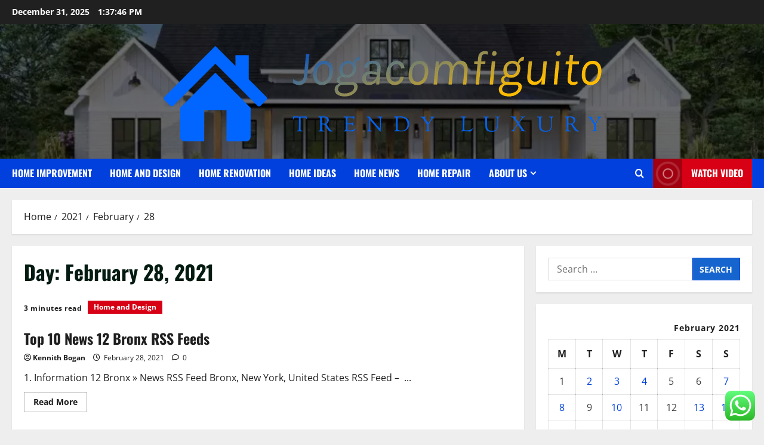

--- FILE ---
content_type: text/html; charset=UTF-8
request_url: https://jogacomfiguito.com/2021/02/28
body_size: 21096
content:
<!doctype html>
<html lang="en-US">

<head>
  <meta charset="UTF-8">
  <meta name="viewport" content="width=device-width, initial-scale=1">
  <link rel="profile" href="https://gmpg.org/xfn/11">

  <title>February 28, 2021 &#8211; Jogacomfiguito</title>
<meta name='robots' content='max-image-preview:large' />
<link rel="alternate" type="application/rss+xml" title="Jogacomfiguito &raquo; Feed" href="https://jogacomfiguito.com/feed" />
<link rel="alternate" type="application/rss+xml" title="Jogacomfiguito &raquo; Comments Feed" href="https://jogacomfiguito.com/comments/feed" />
<style id='wp-img-auto-sizes-contain-inline-css' type='text/css'>
img:is([sizes=auto i],[sizes^="auto," i]){contain-intrinsic-size:3000px 1500px}
/*# sourceURL=wp-img-auto-sizes-contain-inline-css */
</style>

<link rel='stylesheet' id='morenews-font-oswald-css' href='https://jogacomfiguito.com/wp-content/themes/morenews/assets/fonts/css/oswald.css' type='text/css' media='all' />
<link rel='stylesheet' id='morenews-font-open-sans-css' href='https://jogacomfiguito.com/wp-content/themes/morenews/assets/fonts/css/open-sans.css' type='text/css' media='all' />
<link rel='stylesheet' id='ht_ctc_main_css-css' href='https://jogacomfiguito.com/wp-content/plugins/click-to-chat-for-whatsapp/new/inc/assets/css/main.css?ver=4.35' type='text/css' media='all' />
<style id='wp-emoji-styles-inline-css' type='text/css'>

	img.wp-smiley, img.emoji {
		display: inline !important;
		border: none !important;
		box-shadow: none !important;
		height: 1em !important;
		width: 1em !important;
		margin: 0 0.07em !important;
		vertical-align: -0.1em !important;
		background: none !important;
		padding: 0 !important;
	}
/*# sourceURL=wp-emoji-styles-inline-css */
</style>
<link rel='stylesheet' id='wp-block-library-css' href='https://jogacomfiguito.com/wp-includes/css/dist/block-library/style.min.css?ver=6.9' type='text/css' media='all' />
<style id='global-styles-inline-css' type='text/css'>
:root{--wp--preset--aspect-ratio--square: 1;--wp--preset--aspect-ratio--4-3: 4/3;--wp--preset--aspect-ratio--3-4: 3/4;--wp--preset--aspect-ratio--3-2: 3/2;--wp--preset--aspect-ratio--2-3: 2/3;--wp--preset--aspect-ratio--16-9: 16/9;--wp--preset--aspect-ratio--9-16: 9/16;--wp--preset--color--black: #000000;--wp--preset--color--cyan-bluish-gray: #abb8c3;--wp--preset--color--white: #ffffff;--wp--preset--color--pale-pink: #f78da7;--wp--preset--color--vivid-red: #cf2e2e;--wp--preset--color--luminous-vivid-orange: #ff6900;--wp--preset--color--luminous-vivid-amber: #fcb900;--wp--preset--color--light-green-cyan: #7bdcb5;--wp--preset--color--vivid-green-cyan: #00d084;--wp--preset--color--pale-cyan-blue: #8ed1fc;--wp--preset--color--vivid-cyan-blue: #0693e3;--wp--preset--color--vivid-purple: #9b51e0;--wp--preset--gradient--vivid-cyan-blue-to-vivid-purple: linear-gradient(135deg,rgb(6,147,227) 0%,rgb(155,81,224) 100%);--wp--preset--gradient--light-green-cyan-to-vivid-green-cyan: linear-gradient(135deg,rgb(122,220,180) 0%,rgb(0,208,130) 100%);--wp--preset--gradient--luminous-vivid-amber-to-luminous-vivid-orange: linear-gradient(135deg,rgb(252,185,0) 0%,rgb(255,105,0) 100%);--wp--preset--gradient--luminous-vivid-orange-to-vivid-red: linear-gradient(135deg,rgb(255,105,0) 0%,rgb(207,46,46) 100%);--wp--preset--gradient--very-light-gray-to-cyan-bluish-gray: linear-gradient(135deg,rgb(238,238,238) 0%,rgb(169,184,195) 100%);--wp--preset--gradient--cool-to-warm-spectrum: linear-gradient(135deg,rgb(74,234,220) 0%,rgb(151,120,209) 20%,rgb(207,42,186) 40%,rgb(238,44,130) 60%,rgb(251,105,98) 80%,rgb(254,248,76) 100%);--wp--preset--gradient--blush-light-purple: linear-gradient(135deg,rgb(255,206,236) 0%,rgb(152,150,240) 100%);--wp--preset--gradient--blush-bordeaux: linear-gradient(135deg,rgb(254,205,165) 0%,rgb(254,45,45) 50%,rgb(107,0,62) 100%);--wp--preset--gradient--luminous-dusk: linear-gradient(135deg,rgb(255,203,112) 0%,rgb(199,81,192) 50%,rgb(65,88,208) 100%);--wp--preset--gradient--pale-ocean: linear-gradient(135deg,rgb(255,245,203) 0%,rgb(182,227,212) 50%,rgb(51,167,181) 100%);--wp--preset--gradient--electric-grass: linear-gradient(135deg,rgb(202,248,128) 0%,rgb(113,206,126) 100%);--wp--preset--gradient--midnight: linear-gradient(135deg,rgb(2,3,129) 0%,rgb(40,116,252) 100%);--wp--preset--font-size--small: 13px;--wp--preset--font-size--medium: 20px;--wp--preset--font-size--large: 36px;--wp--preset--font-size--x-large: 42px;--wp--preset--spacing--20: 0.44rem;--wp--preset--spacing--30: 0.67rem;--wp--preset--spacing--40: 1rem;--wp--preset--spacing--50: 1.5rem;--wp--preset--spacing--60: 2.25rem;--wp--preset--spacing--70: 3.38rem;--wp--preset--spacing--80: 5.06rem;--wp--preset--shadow--natural: 6px 6px 9px rgba(0, 0, 0, 0.2);--wp--preset--shadow--deep: 12px 12px 50px rgba(0, 0, 0, 0.4);--wp--preset--shadow--sharp: 6px 6px 0px rgba(0, 0, 0, 0.2);--wp--preset--shadow--outlined: 6px 6px 0px -3px rgb(255, 255, 255), 6px 6px rgb(0, 0, 0);--wp--preset--shadow--crisp: 6px 6px 0px rgb(0, 0, 0);}:root { --wp--style--global--content-size: 930px;--wp--style--global--wide-size: 1400px; }:where(body) { margin: 0; }.wp-site-blocks > .alignleft { float: left; margin-right: 2em; }.wp-site-blocks > .alignright { float: right; margin-left: 2em; }.wp-site-blocks > .aligncenter { justify-content: center; margin-left: auto; margin-right: auto; }:where(.wp-site-blocks) > * { margin-block-start: 24px; margin-block-end: 0; }:where(.wp-site-blocks) > :first-child { margin-block-start: 0; }:where(.wp-site-blocks) > :last-child { margin-block-end: 0; }:root { --wp--style--block-gap: 24px; }:root :where(.is-layout-flow) > :first-child{margin-block-start: 0;}:root :where(.is-layout-flow) > :last-child{margin-block-end: 0;}:root :where(.is-layout-flow) > *{margin-block-start: 24px;margin-block-end: 0;}:root :where(.is-layout-constrained) > :first-child{margin-block-start: 0;}:root :where(.is-layout-constrained) > :last-child{margin-block-end: 0;}:root :where(.is-layout-constrained) > *{margin-block-start: 24px;margin-block-end: 0;}:root :where(.is-layout-flex){gap: 24px;}:root :where(.is-layout-grid){gap: 24px;}.is-layout-flow > .alignleft{float: left;margin-inline-start: 0;margin-inline-end: 2em;}.is-layout-flow > .alignright{float: right;margin-inline-start: 2em;margin-inline-end: 0;}.is-layout-flow > .aligncenter{margin-left: auto !important;margin-right: auto !important;}.is-layout-constrained > .alignleft{float: left;margin-inline-start: 0;margin-inline-end: 2em;}.is-layout-constrained > .alignright{float: right;margin-inline-start: 2em;margin-inline-end: 0;}.is-layout-constrained > .aligncenter{margin-left: auto !important;margin-right: auto !important;}.is-layout-constrained > :where(:not(.alignleft):not(.alignright):not(.alignfull)){max-width: var(--wp--style--global--content-size);margin-left: auto !important;margin-right: auto !important;}.is-layout-constrained > .alignwide{max-width: var(--wp--style--global--wide-size);}body .is-layout-flex{display: flex;}.is-layout-flex{flex-wrap: wrap;align-items: center;}.is-layout-flex > :is(*, div){margin: 0;}body .is-layout-grid{display: grid;}.is-layout-grid > :is(*, div){margin: 0;}body{padding-top: 0px;padding-right: 0px;padding-bottom: 0px;padding-left: 0px;}a:where(:not(.wp-element-button)){text-decoration: none;}:root :where(.wp-element-button, .wp-block-button__link){background-color: #32373c;border-radius: 0;border-width: 0;color: #fff;font-family: inherit;font-size: inherit;font-style: inherit;font-weight: inherit;letter-spacing: inherit;line-height: inherit;padding-top: calc(0.667em + 2px);padding-right: calc(1.333em + 2px);padding-bottom: calc(0.667em + 2px);padding-left: calc(1.333em + 2px);text-decoration: none;text-transform: inherit;}.has-black-color{color: var(--wp--preset--color--black) !important;}.has-cyan-bluish-gray-color{color: var(--wp--preset--color--cyan-bluish-gray) !important;}.has-white-color{color: var(--wp--preset--color--white) !important;}.has-pale-pink-color{color: var(--wp--preset--color--pale-pink) !important;}.has-vivid-red-color{color: var(--wp--preset--color--vivid-red) !important;}.has-luminous-vivid-orange-color{color: var(--wp--preset--color--luminous-vivid-orange) !important;}.has-luminous-vivid-amber-color{color: var(--wp--preset--color--luminous-vivid-amber) !important;}.has-light-green-cyan-color{color: var(--wp--preset--color--light-green-cyan) !important;}.has-vivid-green-cyan-color{color: var(--wp--preset--color--vivid-green-cyan) !important;}.has-pale-cyan-blue-color{color: var(--wp--preset--color--pale-cyan-blue) !important;}.has-vivid-cyan-blue-color{color: var(--wp--preset--color--vivid-cyan-blue) !important;}.has-vivid-purple-color{color: var(--wp--preset--color--vivid-purple) !important;}.has-black-background-color{background-color: var(--wp--preset--color--black) !important;}.has-cyan-bluish-gray-background-color{background-color: var(--wp--preset--color--cyan-bluish-gray) !important;}.has-white-background-color{background-color: var(--wp--preset--color--white) !important;}.has-pale-pink-background-color{background-color: var(--wp--preset--color--pale-pink) !important;}.has-vivid-red-background-color{background-color: var(--wp--preset--color--vivid-red) !important;}.has-luminous-vivid-orange-background-color{background-color: var(--wp--preset--color--luminous-vivid-orange) !important;}.has-luminous-vivid-amber-background-color{background-color: var(--wp--preset--color--luminous-vivid-amber) !important;}.has-light-green-cyan-background-color{background-color: var(--wp--preset--color--light-green-cyan) !important;}.has-vivid-green-cyan-background-color{background-color: var(--wp--preset--color--vivid-green-cyan) !important;}.has-pale-cyan-blue-background-color{background-color: var(--wp--preset--color--pale-cyan-blue) !important;}.has-vivid-cyan-blue-background-color{background-color: var(--wp--preset--color--vivid-cyan-blue) !important;}.has-vivid-purple-background-color{background-color: var(--wp--preset--color--vivid-purple) !important;}.has-black-border-color{border-color: var(--wp--preset--color--black) !important;}.has-cyan-bluish-gray-border-color{border-color: var(--wp--preset--color--cyan-bluish-gray) !important;}.has-white-border-color{border-color: var(--wp--preset--color--white) !important;}.has-pale-pink-border-color{border-color: var(--wp--preset--color--pale-pink) !important;}.has-vivid-red-border-color{border-color: var(--wp--preset--color--vivid-red) !important;}.has-luminous-vivid-orange-border-color{border-color: var(--wp--preset--color--luminous-vivid-orange) !important;}.has-luminous-vivid-amber-border-color{border-color: var(--wp--preset--color--luminous-vivid-amber) !important;}.has-light-green-cyan-border-color{border-color: var(--wp--preset--color--light-green-cyan) !important;}.has-vivid-green-cyan-border-color{border-color: var(--wp--preset--color--vivid-green-cyan) !important;}.has-pale-cyan-blue-border-color{border-color: var(--wp--preset--color--pale-cyan-blue) !important;}.has-vivid-cyan-blue-border-color{border-color: var(--wp--preset--color--vivid-cyan-blue) !important;}.has-vivid-purple-border-color{border-color: var(--wp--preset--color--vivid-purple) !important;}.has-vivid-cyan-blue-to-vivid-purple-gradient-background{background: var(--wp--preset--gradient--vivid-cyan-blue-to-vivid-purple) !important;}.has-light-green-cyan-to-vivid-green-cyan-gradient-background{background: var(--wp--preset--gradient--light-green-cyan-to-vivid-green-cyan) !important;}.has-luminous-vivid-amber-to-luminous-vivid-orange-gradient-background{background: var(--wp--preset--gradient--luminous-vivid-amber-to-luminous-vivid-orange) !important;}.has-luminous-vivid-orange-to-vivid-red-gradient-background{background: var(--wp--preset--gradient--luminous-vivid-orange-to-vivid-red) !important;}.has-very-light-gray-to-cyan-bluish-gray-gradient-background{background: var(--wp--preset--gradient--very-light-gray-to-cyan-bluish-gray) !important;}.has-cool-to-warm-spectrum-gradient-background{background: var(--wp--preset--gradient--cool-to-warm-spectrum) !important;}.has-blush-light-purple-gradient-background{background: var(--wp--preset--gradient--blush-light-purple) !important;}.has-blush-bordeaux-gradient-background{background: var(--wp--preset--gradient--blush-bordeaux) !important;}.has-luminous-dusk-gradient-background{background: var(--wp--preset--gradient--luminous-dusk) !important;}.has-pale-ocean-gradient-background{background: var(--wp--preset--gradient--pale-ocean) !important;}.has-electric-grass-gradient-background{background: var(--wp--preset--gradient--electric-grass) !important;}.has-midnight-gradient-background{background: var(--wp--preset--gradient--midnight) !important;}.has-small-font-size{font-size: var(--wp--preset--font-size--small) !important;}.has-medium-font-size{font-size: var(--wp--preset--font-size--medium) !important;}.has-large-font-size{font-size: var(--wp--preset--font-size--large) !important;}.has-x-large-font-size{font-size: var(--wp--preset--font-size--x-large) !important;}
/*# sourceURL=global-styles-inline-css */
</style>

<link rel='stylesheet' id='contact-form-7-css' href='https://jogacomfiguito.com/wp-content/plugins/contact-form-7/includes/css/styles.css?ver=6.1.4' type='text/css' media='all' />
<style id='contact-form-7-inline-css' type='text/css'>
.wpcf7 .wpcf7-recaptcha iframe {margin-bottom: 0;}.wpcf7 .wpcf7-recaptcha[data-align="center"] > div {margin: 0 auto;}.wpcf7 .wpcf7-recaptcha[data-align="right"] > div {margin: 0 0 0 auto;}
/*# sourceURL=contact-form-7-inline-css */
</style>
<link rel='stylesheet' id='ez-toc-css' href='https://jogacomfiguito.com/wp-content/plugins/easy-table-of-contents/assets/css/screen.min.css?ver=2.0.79.2' type='text/css' media='all' />
<style id='ez-toc-inline-css' type='text/css'>
div#ez-toc-container .ez-toc-title {font-size: 120%;}div#ez-toc-container .ez-toc-title {font-weight: 500;}div#ez-toc-container ul li , div#ez-toc-container ul li a {font-size: 95%;}div#ez-toc-container ul li , div#ez-toc-container ul li a {font-weight: 500;}div#ez-toc-container nav ul ul li {font-size: 90%;}.ez-toc-box-title {font-weight: bold; margin-bottom: 10px; text-align: center; text-transform: uppercase; letter-spacing: 1px; color: #666; padding-bottom: 5px;position:absolute;top:-4%;left:5%;background-color: inherit;transition: top 0.3s ease;}.ez-toc-box-title.toc-closed {top:-25%;}
.ez-toc-container-direction {direction: ltr;}.ez-toc-counter ul{counter-reset: item ;}.ez-toc-counter nav ul li a::before {content: counters(item, '.', decimal) '. ';display: inline-block;counter-increment: item;flex-grow: 0;flex-shrink: 0;margin-right: .2em; float: left; }.ez-toc-widget-direction {direction: ltr;}.ez-toc-widget-container ul{counter-reset: item ;}.ez-toc-widget-container nav ul li a::before {content: counters(item, '.', decimal) '. ';display: inline-block;counter-increment: item;flex-grow: 0;flex-shrink: 0;margin-right: .2em; float: left; }
/*# sourceURL=ez-toc-inline-css */
</style>
<link rel='stylesheet' id='bootstrap-css' href='https://jogacomfiguito.com/wp-content/themes/morenews/assets/bootstrap/css/bootstrap.min.css?ver=1.1.17' type='text/css' media='all' />
<link rel='stylesheet' id='morenews-style-css' href='https://jogacomfiguito.com/wp-content/themes/morenews/style.min.css?ver=1.1.17' type='text/css' media='all' />
<style id='morenews-style-inline-css' type='text/css'>
body.aft-dark-mode #sidr,body.aft-dark-mode,body.aft-dark-mode.custom-background,body.aft-dark-mode #af-preloader{background-color:#000000;} body.aft-default-mode #sidr,body.aft-default-mode #af-preloader,body.aft-default-mode{background-color:#eeeeee;} .frm_style_formidable-style.with_frm_style .frm_compact .frm_dropzone.dz-clickable .dz-message,.frm_style_formidable-style.with_frm_style input[type=submit],.frm_style_formidable-style.with_frm_style .frm_submit input[type=button],.frm_style_formidable-style.with_frm_style .frm_submit button,.frm_form_submit_style,.frm_style_formidable-style.with_frm_style .frm-edit-page-btn,.woocommerce #respond input#submit.disabled,.woocommerce #respond input#submit:disabled,.woocommerce #respond input#submit:disabled[disabled],.woocommerce a.button.disabled,.woocommerce a.button:disabled,.woocommerce a.button:disabled[disabled],.woocommerce button.button.disabled,.woocommerce button.button:disabled,.woocommerce button.button:disabled[disabled],.woocommerce input.button.disabled,.woocommerce input.button:disabled,.woocommerce input.button:disabled[disabled],.woocommerce #respond input#submit,.woocommerce a.button,.woocommerce button.button,.woocommerce input.button,.woocommerce #respond input#submit.alt,.woocommerce a.button.alt,.woocommerce button.button.alt,.woocommerce input.button.alt,.woocommerce-account .addresses .title .edit,:root .wc-block-featured-product__link :where(.wp-element-button,.wp-block-button__link),:root .wc-block-featured-category__link :where(.wp-element-button,.wp-block-button__link),hustle-button,button.wc-block-mini-cart__button,.wc-block-checkout .wp-block-button__link,.wp-block-button.wc-block-components-product-button .wp-block-button__link,.wc-block-grid__product-add-to-cart.wp-block-button .wp-block-button__link,body .wc-block-components-button,.wc-block-grid .wp-block-button__link,.woocommerce-notices-wrapper .button,body .woocommerce-notices-wrapper .button:hover,body.woocommerce .single_add_to_cart_button.button:hover,body.woocommerce a.button.add_to_cart_button:hover,.widget-title-fill-and-border .morenews-widget .wp-block-search__label,.widget-title-fill-and-border .morenews-widget .wp-block-group .wp-block-heading,.widget-title-fill-and-no-border .morenews-widget .wp-block-search__label,.widget-title-fill-and-no-border .morenews-widget .wp-block-group .wp-block-heading,.widget-title-fill-and-border .wp_post_author_widget .widget-title .header-after,.widget-title-fill-and-border .widget-title .heading-line,.widget-title-fill-and-border .aft-posts-tabs-panel .nav-tabs>li>a.active,.widget-title-fill-and-border .aft-main-banner-wrapper .widget-title .heading-line ,.widget-title-fill-and-no-border .wp_post_author_widget .widget-title .header-after,.widget-title-fill-and-no-border .widget-title .heading-line,.widget-title-fill-and-no-border .aft-posts-tabs-panel .nav-tabs>li>a.active,.widget-title-fill-and-no-border .aft-main-banner-wrapper .widget-title .heading-line,a.sidr-class-sidr-button-close,body.widget-title-border-bottom .header-after1 .heading-line-before,body.widget-title-border-bottom .widget-title .heading-line-before,.widget-title-border-center .morenews-widget .wp-block-search__label::after,.widget-title-border-center .morenews-widget .wp-block-group .wp-block-heading::after,.widget-title-border-center .wp_post_author_widget .widget-title .heading-line-before,.widget-title-border-center .aft-posts-tabs-panel .nav-tabs>li>a.active::after,.widget-title-border-center .wp_post_author_widget .widget-title .header-after::after,.widget-title-border-center .widget-title .heading-line-after,.widget-title-border-bottom .morenews-widget .wp-block-search__label::after,.widget-title-border-bottom .morenews-widget .wp-block-group .wp-block-heading::after,.widget-title-border-bottom .heading-line::before,.widget-title-border-bottom .wp-post-author-wrap .header-after::before,.widget-title-border-bottom .aft-posts-tabs-panel .nav-tabs>li>a.active span::after,.aft-dark-mode .is-style-fill a.wp-block-button__link:not(.has-background),.aft-default-mode .is-style-fill a.wp-block-button__link:not(.has-background),#reading-progress-bar,a.comment-reply-link,body.aft-default-mode .reply a,body.aft-dark-mode .reply a,.aft-popular-taxonomies-lists span::before ,#loader-wrapper div,span.heading-line::before,.wp-post-author-wrap .header-after::before,body.aft-dark-mode input[type="button"],body.aft-dark-mode input[type="reset"],body.aft-dark-mode input[type="submit"],body.aft-dark-mode .inner-suscribe input[type=submit],body.aft-default-mode input[type="button"],body.aft-default-mode input[type="reset"],body.aft-default-mode input[type="submit"],body.aft-default-mode .inner-suscribe input[type=submit],.woocommerce-product-search button[type="submit"],input.search-submit,.wp-block-search__button,.af-youtube-slider .af-video-wrap .af-bg-play i,.af-youtube-video-list .entry-header-yt-video-wrapper .af-yt-video-play i,.af-post-format i,body .btn-style1 a:visited,body .btn-style1 a,body span.post-page-numbers.current,body .morenews-pagination .nav-links .page-numbers.current,body #scroll-up,button,a.author-button.primary,.morenews-reaction-button .reaction-percentage,h3.morenews-subtitle:after,body article.sticky .read-single:before,.aft-readmore-wrapper a.aft-readmore:hover,body.aft-dark-mode .aft-readmore-wrapper a.aft-readmore:hover,footer.site-footer .aft-readmore-wrapper a.aft-readmore:hover,.aft-readmore-wrapper a.aft-readmore:hover,body .trending-posts-vertical .trending-no{background-color:#0140DD;} div.wpforms-container-full button[type=submit]:hover,div.wpforms-container-full button[type=submit]:not(:hover):not(:active){background-color:#0140DD !important;} .grid-design-texts-over-image .aft-readmore-wrapper a.aft-readmore:hover,.aft-readmore-wrapper a.aft-readmore:hover,body.aft-dark-mode .aft-readmore-wrapper a.aft-readmore:hover,body.aft-default-mode .aft-readmore-wrapper a.aft-readmore:hover,a.author-button.primary,.morenews-post-badge,body.single .entry-header .aft-post-excerpt-and-meta .post-excerpt,body.aft-dark-mode.single span.tags-links a:hover,.morenews-pagination .nav-links .page-numbers.current,.aft-readmore-wrapper a.aft-readmore:hover,p.awpa-more-posts a:hover,.wp-post-author-meta .wp-post-author-meta-more-posts a.awpa-more-posts:hover{border-color:#0140DD;} body:not(.rtl) .aft-popular-taxonomies-lists span::after{border-left-color:#0140DD;} body.rtl .aft-popular-taxonomies-lists span::after{border-right-color:#0140DD;} .widget-title-fill-and-no-border .morenews-widget .wp-block-search__label::after,.widget-title-fill-and-no-border .morenews-widget .wp-block-group .wp-block-heading::after,.widget-title-fill-and-no-border .aft-posts-tabs-panel .nav-tabs>li a.active::after,.widget-title-fill-and-no-border .morenews-widget .widget-title::before,.widget-title-fill-and-no-border .morenews-customizer .widget-title::before{border-top-color:#0140DD;} .woocommerce div.product .woocommerce-tabs ul.tabs li.active,#scroll-up::after,.aft-dark-mode #loader,.aft-default-mode #loader{border-bottom-color:#0140DD;} footer.site-footer .wp-calendar-nav a:hover,footer.site-footer .wp-block-latest-comments__comment-meta a:hover,.aft-dark-mode .tagcloud a:hover,.aft-dark-mode .widget ul.menu >li a:hover,.aft-dark-mode .widget > ul > li a:hover,.banner-exclusive-posts-wrapper a:hover,.list-style .read-title h3 a:hover,.grid-design-default .read-title h3 a:hover,body.aft-dark-mode .banner-exclusive-posts-wrapper a:hover,body.aft-dark-mode .banner-exclusive-posts-wrapper a:visited:hover,body.aft-default-mode .banner-exclusive-posts-wrapper a:hover,body.aft-default-mode .banner-exclusive-posts-wrapper a:visited:hover,body.wp-post-author-meta .awpa-display-name a:hover,.widget_text a ,.post-description a:not(.aft-readmore),.post-description a:not(.aft-readmore):visited,.wp_post_author_widget .wp-post-author-meta .awpa-display-name a:hover,.wp-post-author-meta .wp-post-author-meta-more-posts a.awpa-more-posts:hover,body.aft-default-mode .af-breadcrumbs a:hover,body.aft-dark-mode .af-breadcrumbs a:hover,body .wp-block-latest-comments li.wp-block-latest-comments__comment a:hover,body .site-footer .color-pad .read-title h3 a:hover,body.aft-dark-mode #secondary .morenews-widget ul[class*="wp-block-"] a:hover,body.aft-dark-mode #secondary .morenews-widget ol[class*="wp-block-"] a:hover,body.aft-dark-mode a.post-edit-link:hover,body.aft-default-mode #secondary .morenews-widget ul[class*="wp-block-"] a:hover,body.aft-default-mode #secondary .morenews-widget ol[class*="wp-block-"] a:hover,body.aft-default-mode a.post-edit-link:hover,body.aft-default-mode #secondary .widget > ul > li a:hover,body.aft-default-mode footer.comment-meta a:hover,body.aft-dark-mode footer.comment-meta a:hover,body.aft-default-mode .comment-form a:hover,body.aft-dark-mode .comment-form a:hover,body.aft-dark-mode .entry-content > .wp-block-tag-cloud a:not(.has-text-color):hover,body.aft-default-mode .entry-content > .wp-block-tag-cloud a:not(.has-text-color):hover,body.aft-dark-mode .entry-content .wp-block-archives-list.wp-block-archives a:not(.has-text-color):hover,body.aft-default-mode .entry-content .wp-block-archives-list.wp-block-archives a:not(.has-text-color):hover,body.aft-dark-mode .entry-content .wp-block-latest-posts a:not(.has-text-color):hover,body.aft-dark-mode .entry-content .wp-block-categories-list.wp-block-categories a:not(.has-text-color):hover,body.aft-default-mode .entry-content .wp-block-latest-posts a:not(.has-text-color):hover,body.aft-default-mode .entry-content .wp-block-categories-list.wp-block-categories a:not(.has-text-color):hover,.aft-default-mode .wp-block-archives-list.wp-block-archives a:not(.has-text-color):hover,.aft-default-mode .wp-block-latest-posts a:not(.has-text-color):hover,.aft-default-mode .wp-block-categories-list.wp-block-categories a:not(.has-text-color):hover,.aft-default-mode .wp-block-latest-comments li.wp-block-latest-comments__comment a:hover,.aft-dark-mode .wp-block-archives-list.wp-block-archives a:not(.has-text-color):hover,.aft-dark-mode .wp-block-latest-posts a:not(.has-text-color):hover,.aft-dark-mode .wp-block-categories-list.wp-block-categories a:not(.has-text-color):hover,.aft-dark-mode .wp-block-latest-comments li.wp-block-latest-comments__comment a:hover,body.aft-dark-mode .morenews-pagination .nav-links a.page-numbers:hover,body.aft-default-mode .morenews-pagination .nav-links a.page-numbers:hover,body.aft-default-mode .aft-popular-taxonomies-lists ul li a:hover ,body.aft-dark-mode .aft-popular-taxonomies-lists ul li a:hover,body.aft-dark-mode .wp-calendar-nav a,body .entry-content > .wp-block-heading:not(.has-link-color):not(.wp-block-post-title) a,body .entry-content > ul a,body .entry-content > ol a,body .entry-content > p:not(.has-link-color) a ,body.aft-default-mode p.logged-in-as a,body.aft-dark-mode p.logged-in-as a,body.aft-dark-mode .woocommerce-loop-product__title:hover,body.aft-default-mode .woocommerce-loop-product__title:hover,a:hover,p a,.stars a:active,.stars a:focus,.morenews-widget.widget_text a,a.author-website:hover,.author-box-content a.author-posts-link:hover,body .morenews-sponsor a,body .morenews-source a,body.aft-default-mode .wp-block-latest-comments li.wp-block-latest-comments__comment a:hover,body.aft-dark-mode .wp-block-latest-comments li.wp-block-latest-comments__comment a:hover,.entry-content .wp-block-latest-comments a:not(.has-text-color):hover,.wc-block-grid__product .wc-block-grid__product-link:focus,body.aft-default-mode .entry-content .wp-block-heading:not(.has-link-color):not(.wp-block-post-title) a,body.aft-dark-mode .entry-content .wp-block-heading:not(.has-link-color):not(.wp-block-post-title) a,body.aft-default-mode .comment-content a,body.aft-dark-mode .comment-content a,body.aft-default-mode .post-excerpt a,body.aft-dark-mode .post-excerpt a,body.aft-default-mode .wp-block-tag-cloud a:hover,body.aft-default-mode .tagcloud a:hover,body.aft-default-mode.single span.tags-links a:hover,body.aft-default-mode p.awpa-more-posts a:hover,body.aft-default-mode p.awpa-website a:hover ,body.aft-default-mode .wp-post-author-meta h4 a:hover,body.aft-default-mode .widget ul.menu >li a:hover,body.aft-default-mode .widget > ul > li a:hover,body.aft-default-mode .nav-links a:hover,body.aft-default-mode ul.trail-items li a:hover,body.aft-dark-mode .wp-block-tag-cloud a:hover,body.aft-dark-mode .tagcloud a:hover,body.aft-dark-mode.single span.tags-links a:hover,body.aft-dark-mode p.awpa-more-posts a:hover,body.aft-dark-mode p.awpa-website a:hover ,body.aft-dark-mode .widget ul.menu >li a:hover,body.aft-dark-mode .nav-links a:hover,body.aft-dark-mode ul.trail-items li a:hover{color:#0140DD;} @media only screen and (min-width:992px){body.aft-default-mode .morenews-header .main-navigation .menu-desktop > ul > li:hover > a:before,body.aft-default-mode .morenews-header .main-navigation .menu-desktop > ul > li.current-menu-item > a:before{background-color:#0140DD;} } .woocommerce-product-search button[type="submit"],input.search-submit{background-color:#0140DD;} .aft-dark-mode .entry-content a:hover,.aft-dark-mode .entry-content a:focus,.aft-dark-mode .entry-content a:active,.wp-calendar-nav a,#wp-calendar tbody td a,body.aft-dark-mode #wp-calendar tbody td#today,body.aft-default-mode #wp-calendar tbody td#today,body.aft-default-mode .entry-content .wp-block-heading:not(.has-link-color):not(.wp-block-post-title) a,body.aft-dark-mode .entry-content .wp-block-heading:not(.has-link-color):not(.wp-block-post-title) a,body .entry-content > ul a,body .entry-content > ul a:visited,body .entry-content > ol a,body .entry-content > ol a:visited,body .entry-content > p:not(.has-link-color) a,body .entry-content > p:not(.has-link-color) a:visited{color:#0140DD;} .woocommerce-product-search button[type="submit"],input.search-submit,body.single span.tags-links a:hover,body .entry-content .wp-block-heading:not(.has-link-color):not(.wp-block-post-title) a,body .entry-content > ul a,body .entry-content > ul a:visited,body .entry-content > ol a,body .entry-content > ol a:visited,body .entry-content > p:not(.has-link-color) a,body .entry-content > p:not(.has-link-color) a:visited{border-color:#0140DD;} @media only screen and (min-width:993px){.main-navigation .menu-desktop > li.current-menu-item::after,.main-navigation .menu-desktop > ul > li.current-menu-item::after,.main-navigation .menu-desktop > li::after,.main-navigation .menu-desktop > ul > li::after{background-color:#0140DD;} } .site-branding .site-title{font-family:'Oswald','Noto Sans','Noto Sans CJK SC','Noto Sans JP','Noto Sans KR',system-ui,-apple-system,'Segoe UI',Roboto,'Helvetica Neue',Arial,sans-serif,'Apple Color Emoji','Segoe UI Emoji','Segoe UI Symbol';} body,button,input,select,optgroup,.cat-links li a,.min-read,.af-social-contacts .social-widget-menu .screen-reader-text,textarea{font-family:'Open Sans','Noto Sans','Noto Sans CJK SC','Noto Sans JP','Noto Sans KR',system-ui,-apple-system,'Segoe UI',Roboto,'Helvetica Neue',Arial,sans-serif,'Apple Color Emoji','Segoe UI Emoji','Segoe UI Symbol';} .wp-block-tag-cloud a,.tagcloud a,body span.hustle-title,.wp-block-blockspare-blockspare-tabs .bs-tabs-title-list li a.bs-tab-title,.navigation.post-navigation .nav-links a,div.custom-menu-link > a,.exclusive-posts .exclusive-now span,.aft-popular-taxonomies-lists span,.exclusive-posts a,.aft-posts-tabs-panel .nav-tabs>li>a,.widget-title-border-bottom .aft-posts-tabs-panel .nav-tabs>li>a,.nav-tabs>li,.widget ul ul li,.widget ul.menu >li ,.widget > ul > li,.wp-block-search__label,.wp-block-latest-posts.wp-block-latest-posts__list li,.wp-block-latest-comments li.wp-block-latest-comments__comment,.wp-block-group ul li a,.main-navigation ul li a,h1,h2,h3,h4,h5,h6{font-family:'Oswald','Noto Sans','Noto Sans CJK SC','Noto Sans JP','Noto Sans KR',system-ui,-apple-system,'Segoe UI',Roboto,'Helvetica Neue',Arial,sans-serif,'Apple Color Emoji','Segoe UI Emoji','Segoe UI Symbol';} .container-wrapper .elementor{max-width:100%;} .full-width-content .elementor-section-stretched,.align-content-left .elementor-section-stretched,.align-content-right .elementor-section-stretched{max-width:100%;left:0 !important;}
/*# sourceURL=morenews-style-inline-css */
</style>
<link rel='stylesheet' id='newsplace-css' href='https://jogacomfiguito.com/wp-content/themes/newsplace/style.css?ver=1.1.17' type='text/css' media='all' />
<link rel='stylesheet' id='aft-icons-css' href='https://jogacomfiguito.com/wp-content/themes/morenews/assets/icons/style.css?ver=6.9' type='text/css' media='all' />
<link rel='stylesheet' id='slick-css' href='https://jogacomfiguito.com/wp-content/themes/morenews/assets/slick/css/slick.min.css?ver=6.9' type='text/css' media='all' />
<link rel='stylesheet' id='sidr-css' href='https://jogacomfiguito.com/wp-content/themes/morenews/assets/sidr/css/jquery.sidr.dark.css?ver=6.9' type='text/css' media='all' />
<link rel='stylesheet' id='magnific-popup-css' href='https://jogacomfiguito.com/wp-content/themes/morenews/assets/magnific-popup/magnific-popup.css?ver=6.9' type='text/css' media='all' />
<script type="text/javascript" src="https://jogacomfiguito.com/wp-includes/js/jquery/jquery.min.js?ver=3.7.1" id="jquery-core-js"></script>
<script type="text/javascript" src="https://jogacomfiguito.com/wp-includes/js/jquery/jquery-migrate.min.js?ver=3.4.1" id="jquery-migrate-js"></script>
<script type="text/javascript" src="https://jogacomfiguito.com/wp-content/themes/morenews/assets/jquery.cookie.js?ver=6.9" id="jquery-cookie-js"></script>
<script type="text/javascript" src="https://jogacomfiguito.com/wp-content/themes/morenews/assets/background-script.js?ver=1.1.17" id="morenews-background-script-js"></script>
<link rel="https://api.w.org/" href="https://jogacomfiguito.com/wp-json/" /><link rel="EditURI" type="application/rsd+xml" title="RSD" href="https://jogacomfiguito.com/xmlrpc.php?rsd" />
<meta name="generator" content="WordPress 6.9" />
<!-- FIFU:meta:begin:image -->
<meta property="og:image" content="https://i1.feedspot.com/5247125.jpg?t=1613817300" />
<!-- FIFU:meta:end:image --><!-- FIFU:meta:begin:twitter -->
<meta name="twitter:card" content="summary_large_image" />
<meta name="twitter:title" content="Top 10 News 12 Bronx RSS Feeds" />
<meta name="twitter:description" content="" />
<meta name="twitter:image" content="https://i1.feedspot.com/5247125.jpg?t=1613817300" />
<!-- FIFU:meta:end:twitter --><!-- HFCM by 99 Robots - Snippet # 6: Google Console -->
<meta name="google-site-verification" content="4iSv-8VmrKZIYNH7Vl7a0AWT3Qezsc11fuzQGehYtGk" />
<!-- /end HFCM by 99 Robots -->
<link rel="preload" href="https://jogacomfiguito.com/wp-content/uploads/2025/07/cropped-black-creek-2-direct-front-final_06-1_m.webp" as="image">    <style type="text/css">
      .site-title,
      .site-description {
        position: absolute;
        clip: rect(1px, 1px, 1px, 1px);
        display: none;
      }

          </style>
<link rel="icon" href="https://jogacomfiguito.com/wp-content/uploads/2025/07/cropped-cropped-default-1-32x32.png" sizes="32x32" />
<link rel="icon" href="https://jogacomfiguito.com/wp-content/uploads/2025/07/cropped-cropped-default-1-192x192.png" sizes="192x192" />
<link rel="apple-touch-icon" href="https://jogacomfiguito.com/wp-content/uploads/2025/07/cropped-cropped-default-1-180x180.png" />
<meta name="msapplication-TileImage" content="https://jogacomfiguito.com/wp-content/uploads/2025/07/cropped-cropped-default-1-270x270.png" />
</head>

<body class="archive date wp-custom-logo wp-embed-responsive wp-theme-morenews wp-child-theme-newsplace hfeed  aft-sticky-header aft-default-mode aft-header-layout-centered header-image-default widget-title-border-bottom default-content-layout align-content-left af-wide-layout">
  
  
  <div id="page" class="site af-whole-wrapper">
    <a class="skip-link screen-reader-text" href="#content">Skip to content</a>

    
    <header id="masthead" class="header-layout-centered morenews-header">
        
    <div class="top-header">
        <div class="container-wrapper">
            <div class="top-bar-flex">
                <div class="top-bar-left col-2">

                    <div class="date-bar-left">
                              <span class="topbar-date">
        December 31, 2025 <span id="topbar-time"></span>      </span>
                        </div>
                </div>
                <div class="top-bar-right col-2">
                    <div class="aft-small-social-menu">
                                                  </div>
                </div>
            </div>
        </div>
    </div>
<div class="mid-header-wrapper af-header-image data-bg" style="background-image: url(https://jogacomfiguito.com/wp-content/uploads/2025/07/cropped-black-creek-2-direct-front-final_06-1_m.webp);">

    <div class="mid-header">
        <div class="container-wrapper">
                        <div class="mid-bar-flex">
                <div class="logo">
                        <div class="site-branding ">
      <a href="https://jogacomfiguito.com/" class="custom-logo-link" rel="home"><img width="998" height="186" src="https://jogacomfiguito.com/wp-content/uploads/2025/07/cropped-cropped-default.png" class="custom-logo" alt="Jogacomfiguito" decoding="async" fetchpriority="high" srcset="https://jogacomfiguito.com/wp-content/uploads/2025/07/cropped-cropped-default.png 998w, https://jogacomfiguito.com/wp-content/uploads/2025/07/cropped-cropped-default-300x56.png 300w, https://jogacomfiguito.com/wp-content/uploads/2025/07/cropped-cropped-default-768x143.png 768w" sizes="(max-width: 998px) 100vw, 998px" loading="lazy" /></a>        <p class="site-title font-family-1">
          <a href="https://jogacomfiguito.com/" class="site-title-anchor" rel="home">Jogacomfiguito</a>
        </p>
      
              <p class="site-description">Trendy Luxury</p>
          </div>

                    </div>
            </div>
        </div>
    </div>

    
</div>
<div id="main-navigation-bar" class="bottom-header">
    <div class="container-wrapper">
        <div class="bottom-nav">
            <div class="offcanvas-navigaiton">
                                    <div class="navigation-container">
      <nav class="main-navigation clearfix">

        <span class="toggle-menu" >
          <a href="#" role="button" class="aft-void-menu" aria-controls="primary-menu" aria-expanded="false">
            <span class="screen-reader-text">
              Primary Menu            </span>
            <i class="ham"></i>
          </a>
        </span>


        <div class="menu main-menu menu-desktop show-menu-border"><ul id="primary-menu" class="menu"><li id="menu-item-9691" class="menu-item menu-item-type-taxonomy menu-item-object-category menu-item-9691"><a href="https://jogacomfiguito.com/category/home-improvement">Home Improvement</a></li>
<li id="menu-item-9689" class="menu-item menu-item-type-taxonomy menu-item-object-category menu-item-9689"><a href="https://jogacomfiguito.com/category/home-and-design">Home and Design</a></li>
<li id="menu-item-9693" class="menu-item menu-item-type-taxonomy menu-item-object-category menu-item-9693"><a href="https://jogacomfiguito.com/category/home-renovation">Home Renovation</a></li>
<li id="menu-item-9690" class="menu-item menu-item-type-taxonomy menu-item-object-category menu-item-9690"><a href="https://jogacomfiguito.com/category/home-ideas">Home Ideas</a></li>
<li id="menu-item-9692" class="menu-item menu-item-type-taxonomy menu-item-object-category menu-item-9692"><a href="https://jogacomfiguito.com/category/home-news">Home News</a></li>
<li id="menu-item-9694" class="menu-item menu-item-type-taxonomy menu-item-object-category menu-item-9694"><a href="https://jogacomfiguito.com/category/home-repair">Home Repair</a></li>
<li id="menu-item-9684" class="menu-item menu-item-type-post_type menu-item-object-page menu-item-has-children menu-item-9684"><a href="https://jogacomfiguito.com/about-us">About us</a>
<ul class="sub-menu">
	<li id="menu-item-9685" class="menu-item menu-item-type-post_type menu-item-object-page menu-item-9685"><a href="https://jogacomfiguito.com/advertise-here">Advertise Here</a></li>
	<li id="menu-item-9686" class="menu-item menu-item-type-post_type menu-item-object-page menu-item-9686"><a href="https://jogacomfiguito.com/contact-us">Contact Us</a></li>
	<li id="menu-item-9687" class="menu-item menu-item-type-post_type menu-item-object-page menu-item-9687"><a href="https://jogacomfiguito.com/disclosure-policy">Privacy Policy</a></li>
	<li id="menu-item-12907" class="menu-item menu-item-type-post_type menu-item-object-page menu-item-12907"><a href="https://jogacomfiguito.com/sitemap">Sitemap</a></li>
</ul>
</li>
</ul></div>      </nav>
    </div>


                  <div class="search-watch">
                                        <div class="af-search-wrap">
      <div class="search-overlay" aria-label="Open search form">
        <a href="#" title="Search" class="search-icon" aria-label="Open search form">
          <i class="fa fa-search"></i>
        </a>
        <div class="af-search-form">
          <form role="search" method="get" class="search-form" action="https://jogacomfiguito.com/">
				<label>
					<span class="screen-reader-text">Search for:</span>
					<input type="search" class="search-field" placeholder="Search &hellip;" value="" name="s" />
				</label>
				<input type="submit" class="search-submit" value="Search" />
			</form>          <!-- Live Search Results -->
          <div id="af-live-search-results"></div>
        </div>
      </div>
    </div>

                                <div class="custom-menu-link">
          <a href="#" aria-label="View Watch Video">

            
              <i class="fas fa-play"></i>
                        Watch Video          </a>
        </div>
          
                    </div>

            </div>

        </div>
    </div>
    </div>    </header>


                    <div class="aft-main-breadcrumb-wrapper container-wrapper">
              <div class="af-breadcrumbs font-family-1 color-pad">

      <div role="navigation" aria-label="Breadcrumbs" class="breadcrumb-trail breadcrumbs" itemprop="breadcrumb"><ul class="trail-items" itemscope itemtype="http://schema.org/BreadcrumbList"><meta name="numberOfItems" content="4" /><meta name="itemListOrder" content="Ascending" /><li itemprop="itemListElement" itemscope itemtype="http://schema.org/ListItem" class="trail-item trail-begin"><a href="https://jogacomfiguito.com" rel="home" itemprop="item"><span itemprop="name">Home</span></a><meta itemprop="position" content="1" /></li><li itemprop="itemListElement" itemscope itemtype="http://schema.org/ListItem" class="trail-item"><a href="https://jogacomfiguito.com/2021" itemprop="item"><span itemprop="name">2021</span></a><meta itemprop="position" content="2" /></li><li itemprop="itemListElement" itemscope itemtype="http://schema.org/ListItem" class="trail-item"><a href="https://jogacomfiguito.com/2021/02" itemprop="item"><span itemprop="name">February</span></a><meta itemprop="position" content="3" /></li><li itemprop="itemListElement" itemscope itemtype="http://schema.org/ListItem" class="trail-item trail-end"><a href="https://jogacomfiguito.com/2021/02/28" itemprop="item"><span itemprop="name">28</span></a><meta itemprop="position" content="4" /></li></ul></div>
    </div>
          </div>
      
      <div id="content" class="container-wrapper">
          <div class="section-block-upper">
    <div id="primary" class="content-area">
        <main id="main" class="site-main">

            
                <header class="header-title-wrapper1 entry-header-details">
                    <h1 class="page-title">Day: <span>February 28, 2021</span></h1>                </header><!-- .header-title-wrapper -->
                        <div class="af-container-row aft-archive-wrapper morenews-customizer clearfix archive-layout-list">
        

        <article id="post-3612" class="latest-posts-list col-1 float-l pad archive-layout-list archive-image-left post-3612 post type-post status-publish format-standard has-post-thumbnail hentry category-home-and-design tag-bronx tag-feeds tag-news tag-rss tag-top" >
            <div class="archive-list-post list-style">
        <div class="af-double-column list-style clearfix aft-list-show-image no-post-image">
      <div class="read-single color-pad">
        <div class="col-3 float-l pos-rel read-img read-bg-img">
          <a class="aft-post-image-link"
            href="https://jogacomfiguito.com/top-10-news-12-bronx-rss-feeds.html">Top 10 News 12 Bronx RSS Feeds</a>
                                          <div class="category-min-read-wrap af-cat-widget-carousel">
              <div class="post-format-and-min-read-wrap">
                                <span class="min-read">3 minutes read</span>              </div>
              <div class="read-categories categories-inside-image">
                <ul class="cat-links"><li class="meta-category">
                             <a class="morenews-categories category-color-1" href="https://jogacomfiguito.com/category/home-and-design" aria-label="Home and Design">
                                 Home and Design
                             </a>
                        </li></ul>              </div>
            </div>
                  </div>
        <div class="col-66 float-l pad read-details color-tp-pad">
          
          <div class="read-title">
            <h3>
              <a href="https://jogacomfiguito.com/top-10-news-12-bronx-rss-feeds.html">Top 10 News 12 Bronx RSS Feeds</a>
            </h3>
          </div>
                      <div class="post-item-metadata entry-meta author-links">
              


                            <span class="item-metadata posts-author byline">
                                            <i class="far fa-user-circle"></i>
                          <a href="https://jogacomfiguito.com/author/kennith-bogan">
              Kennith Bogan      </a>
                    </span>
            

                            <span class="item-metadata posts-date">
                    <i class="far fa-clock" aria-hidden="true"></i>
                    February 28, 2021                </span>
            


                <span class="aft-comment-view-share">
            <span class="aft-comment-count">
          <a href="https://jogacomfiguito.com/top-10-news-12-bronx-rss-feeds.html">
            <i class="far fa-comment"></i>
            <span class="aft-show-hover">
              0            </span>
          </a>
        </span>
      </span>
              </div>
          
                      <div class="read-descprition full-item-discription">
              <div class="post-description">
                1. Information 12 Bronx » News RSS Feed Bronx, New York, United States RSS Feed &#8211;  ...<div class="aft-readmore-wrapper">
         <a href="https://jogacomfiguito.com/top-10-news-12-bronx-rss-feeds.html" class="aft-readmore" aria-label="Read more about Top 10 News 12 Bronx RSS Feeds">
           Read More <span class="screen-reader-text">Read more about Top 10 News 12 Bronx RSS Feeds</span>
         </a>
       </div>              </div>
            </div>
          
        </div>
      </div>
    </div>

    </div>









        </article>
    
        

        <article id="post-3610" class="latest-posts-list col-1 float-l pad archive-layout-list archive-image-left post-3610 post type-post status-publish format-standard has-post-thumbnail hentry category-home-ideas tag-accounting tag-addresses tag-federal tag-granite tag-irregularities tag-opportunity tag-sees tag-stimulus" >
            <div class="archive-list-post list-style">
        <div class="af-double-column list-style clearfix aft-list-show-image no-post-image">
      <div class="read-single color-pad">
        <div class="col-3 float-l pos-rel read-img read-bg-img">
          <a class="aft-post-image-link"
            href="https://jogacomfiguito.com/granite-sees-opportunity-from-federal-stimulus-addresses-accounting-irregularities.html">Granite sees opportunity from federal stimulus, addresses accounting irregularities</a>
                                          <div class="category-min-read-wrap af-cat-widget-carousel">
              <div class="post-format-and-min-read-wrap">
                                <span class="min-read">3 minutes read</span>              </div>
              <div class="read-categories categories-inside-image">
                <ul class="cat-links"><li class="meta-category">
                             <a class="morenews-categories category-color-1" href="https://jogacomfiguito.com/category/home-ideas" aria-label="Home Ideas">
                                 Home Ideas
                             </a>
                        </li></ul>              </div>
            </div>
                  </div>
        <div class="col-66 float-l pad read-details color-tp-pad">
          
          <div class="read-title">
            <h3>
              <a href="https://jogacomfiguito.com/granite-sees-opportunity-from-federal-stimulus-addresses-accounting-irregularities.html">Granite sees opportunity from federal stimulus, addresses accounting irregularities</a>
            </h3>
          </div>
                      <div class="post-item-metadata entry-meta author-links">
              


                            <span class="item-metadata posts-author byline">
                                            <i class="far fa-user-circle"></i>
                          <a href="https://jogacomfiguito.com/author/kennith-bogan">
              Kennith Bogan      </a>
                    </span>
            

                            <span class="item-metadata posts-date">
                    <i class="far fa-clock" aria-hidden="true"></i>
                    February 28, 2021                </span>
            


                <span class="aft-comment-view-share">
            <span class="aft-comment-count">
          <a href="https://jogacomfiguito.com/granite-sees-opportunity-from-federal-stimulus-addresses-accounting-irregularities.html">
            <i class="far fa-comment"></i>
            <span class="aft-show-hover">
              0            </span>
          </a>
        </span>
      </span>
              </div>
          
                      <div class="read-descprition full-item-discription">
              <div class="post-description">
                Dive Quick: On its initial earnings contact with Wall Avenue analysts in 16 months yesterday, Granite Development...<div class="aft-readmore-wrapper">
         <a href="https://jogacomfiguito.com/granite-sees-opportunity-from-federal-stimulus-addresses-accounting-irregularities.html" class="aft-readmore" aria-label="Read more about Granite sees opportunity from federal stimulus, addresses accounting irregularities">
           Read More <span class="screen-reader-text">Read more about Granite sees opportunity from federal stimulus, addresses accounting irregularities</span>
         </a>
       </div>              </div>
            </div>
          
        </div>
      </div>
    </div>

    </div>









        </article>
    
        

        <article id="post-3608" class="latest-posts-list col-1 float-l pad archive-layout-list archive-image-left post-3608 post type-post status-publish format-standard has-post-thumbnail hentry category-home-improvement tag-biochemistry tag-follow tag-journals tag-top" >
            <div class="archive-list-post list-style">
        <div class="af-double-column list-style clearfix aft-list-show-image no-post-image">
      <div class="read-single color-pad">
        <div class="col-3 float-l pos-rel read-img read-bg-img">
          <a class="aft-post-image-link"
            href="https://jogacomfiguito.com/top-35-biochemistry-journals-to-follow-in-2021.html">Top 35 Biochemistry Journals To Follow in 2021</a>
                                          <div class="category-min-read-wrap af-cat-widget-carousel">
              <div class="post-format-and-min-read-wrap">
                                <span class="min-read">13 minutes read</span>              </div>
              <div class="read-categories categories-inside-image">
                <ul class="cat-links"><li class="meta-category">
                             <a class="morenews-categories category-color-1" href="https://jogacomfiguito.com/category/home-improvement" aria-label="Home Improvement">
                                 Home Improvement
                             </a>
                        </li></ul>              </div>
            </div>
                  </div>
        <div class="col-66 float-l pad read-details color-tp-pad">
          
          <div class="read-title">
            <h3>
              <a href="https://jogacomfiguito.com/top-35-biochemistry-journals-to-follow-in-2021.html">Top 35 Biochemistry Journals To Follow in 2021</a>
            </h3>
          </div>
                      <div class="post-item-metadata entry-meta author-links">
              


                            <span class="item-metadata posts-author byline">
                                            <i class="far fa-user-circle"></i>
                          <a href="https://jogacomfiguito.com/author/kennith-bogan">
              Kennith Bogan      </a>
                    </span>
            

                            <span class="item-metadata posts-date">
                    <i class="far fa-clock" aria-hidden="true"></i>
                    February 28, 2021                </span>
            


                <span class="aft-comment-view-share">
            <span class="aft-comment-count">
          <a href="https://jogacomfiguito.com/top-35-biochemistry-journals-to-follow-in-2021.html">
            <i class="far fa-comment"></i>
            <span class="aft-show-hover">
              0            </span>
          </a>
        </span>
      </span>
              </div>
          
                      <div class="read-descprition full-item-discription">
              <div class="post-description">
                1. American Journal of Biochemistry California, United States About Blog American Journal of Biochemistry is a peer-reviewed...<div class="aft-readmore-wrapper">
         <a href="https://jogacomfiguito.com/top-35-biochemistry-journals-to-follow-in-2021.html" class="aft-readmore" aria-label="Read more about Top 35 Biochemistry Journals To Follow in 2021">
           Read More <span class="screen-reader-text">Read more about Top 35 Biochemistry Journals To Follow in 2021</span>
         </a>
       </div>              </div>
            </div>
          
        </div>
      </div>
    </div>

    </div>









        </article>
    
                </div>
                <div class="col col-ten">
                <div class="morenews-pagination">
                                    </div>
            </div>
        </main><!-- #main -->

    </div><!-- #primary -->
        


<div id="secondary" class="sidebar-area sidebar-sticky-top">
        <aside class="widget-area color-pad">
            <div id="search-3" class="widget morenews-widget widget_search"><form role="search" method="get" class="search-form" action="https://jogacomfiguito.com/">
				<label>
					<span class="screen-reader-text">Search for:</span>
					<input type="search" class="search-field" placeholder="Search &hellip;" value="" name="s" />
				</label>
				<input type="submit" class="search-submit" value="Search" />
			</form></div><div id="calendar-3" class="widget morenews-widget widget_calendar"><div id="calendar_wrap" class="calendar_wrap"><table id="wp-calendar" class="wp-calendar-table">
	<caption>February 2021</caption>
	<thead>
	<tr>
		<th scope="col" aria-label="Monday">M</th>
		<th scope="col" aria-label="Tuesday">T</th>
		<th scope="col" aria-label="Wednesday">W</th>
		<th scope="col" aria-label="Thursday">T</th>
		<th scope="col" aria-label="Friday">F</th>
		<th scope="col" aria-label="Saturday">S</th>
		<th scope="col" aria-label="Sunday">S</th>
	</tr>
	</thead>
	<tbody>
	<tr><td>1</td><td><a href="https://jogacomfiguito.com/2021/02/02" aria-label="Posts published on February 2, 2021">2</a></td><td><a href="https://jogacomfiguito.com/2021/02/03" aria-label="Posts published on February 3, 2021">3</a></td><td><a href="https://jogacomfiguito.com/2021/02/04" aria-label="Posts published on February 4, 2021">4</a></td><td>5</td><td>6</td><td><a href="https://jogacomfiguito.com/2021/02/07" aria-label="Posts published on February 7, 2021">7</a></td>
	</tr>
	<tr>
		<td><a href="https://jogacomfiguito.com/2021/02/08" aria-label="Posts published on February 8, 2021">8</a></td><td>9</td><td><a href="https://jogacomfiguito.com/2021/02/10" aria-label="Posts published on February 10, 2021">10</a></td><td>11</td><td>12</td><td><a href="https://jogacomfiguito.com/2021/02/13" aria-label="Posts published on February 13, 2021">13</a></td><td><a href="https://jogacomfiguito.com/2021/02/14" aria-label="Posts published on February 14, 2021">14</a></td>
	</tr>
	<tr>
		<td><a href="https://jogacomfiguito.com/2021/02/15" aria-label="Posts published on February 15, 2021">15</a></td><td><a href="https://jogacomfiguito.com/2021/02/16" aria-label="Posts published on February 16, 2021">16</a></td><td><a href="https://jogacomfiguito.com/2021/02/17" aria-label="Posts published on February 17, 2021">17</a></td><td><a href="https://jogacomfiguito.com/2021/02/18" aria-label="Posts published on February 18, 2021">18</a></td><td><a href="https://jogacomfiguito.com/2021/02/19" aria-label="Posts published on February 19, 2021">19</a></td><td><a href="https://jogacomfiguito.com/2021/02/20" aria-label="Posts published on February 20, 2021">20</a></td><td><a href="https://jogacomfiguito.com/2021/02/21" aria-label="Posts published on February 21, 2021">21</a></td>
	</tr>
	<tr>
		<td><a href="https://jogacomfiguito.com/2021/02/22" aria-label="Posts published on February 22, 2021">22</a></td><td><a href="https://jogacomfiguito.com/2021/02/23" aria-label="Posts published on February 23, 2021">23</a></td><td><a href="https://jogacomfiguito.com/2021/02/24" aria-label="Posts published on February 24, 2021">24</a></td><td><a href="https://jogacomfiguito.com/2021/02/25" aria-label="Posts published on February 25, 2021">25</a></td><td><a href="https://jogacomfiguito.com/2021/02/26" aria-label="Posts published on February 26, 2021">26</a></td><td><a href="https://jogacomfiguito.com/2021/02/27" aria-label="Posts published on February 27, 2021">27</a></td><td><a href="https://jogacomfiguito.com/2021/02/28" aria-label="Posts published on February 28, 2021">28</a></td>
	</tr>
	</tbody>
	</table><nav aria-label="Previous and next months" class="wp-calendar-nav">
		<span class="wp-calendar-nav-prev"><a href="https://jogacomfiguito.com/2021/01">&laquo; Jan</a></span>
		<span class="pad">&nbsp;</span>
		<span class="wp-calendar-nav-next"><a href="https://jogacomfiguito.com/2021/03">Mar &raquo;</a></span>
	</nav></div></div><div id="archives-3" class="widget morenews-widget widget_archive"><h2 class="widget-title widget-title-1"><span class="heading-line-before"></span><span class="heading-line">Archives</span><span class="heading-line-after"></span></h2>
			<ul>
					<li><a href='https://jogacomfiguito.com/2025/12'>December 2025</a></li>
	<li><a href='https://jogacomfiguito.com/2025/10'>October 2025</a></li>
	<li><a href='https://jogacomfiguito.com/2025/09'>September 2025</a></li>
	<li><a href='https://jogacomfiguito.com/2025/08'>August 2025</a></li>
	<li><a href='https://jogacomfiguito.com/2025/07'>July 2025</a></li>
	<li><a href='https://jogacomfiguito.com/2025/06'>June 2025</a></li>
	<li><a href='https://jogacomfiguito.com/2025/05'>May 2025</a></li>
	<li><a href='https://jogacomfiguito.com/2025/04'>April 2025</a></li>
	<li><a href='https://jogacomfiguito.com/2025/02'>February 2025</a></li>
	<li><a href='https://jogacomfiguito.com/2025/01'>January 2025</a></li>
	<li><a href='https://jogacomfiguito.com/2024/12'>December 2024</a></li>
	<li><a href='https://jogacomfiguito.com/2024/11'>November 2024</a></li>
	<li><a href='https://jogacomfiguito.com/2024/10'>October 2024</a></li>
	<li><a href='https://jogacomfiguito.com/2024/09'>September 2024</a></li>
	<li><a href='https://jogacomfiguito.com/2024/08'>August 2024</a></li>
	<li><a href='https://jogacomfiguito.com/2024/07'>July 2024</a></li>
	<li><a href='https://jogacomfiguito.com/2024/06'>June 2024</a></li>
	<li><a href='https://jogacomfiguito.com/2024/05'>May 2024</a></li>
	<li><a href='https://jogacomfiguito.com/2024/04'>April 2024</a></li>
	<li><a href='https://jogacomfiguito.com/2024/03'>March 2024</a></li>
	<li><a href='https://jogacomfiguito.com/2024/02'>February 2024</a></li>
	<li><a href='https://jogacomfiguito.com/2024/01'>January 2024</a></li>
	<li><a href='https://jogacomfiguito.com/2023/12'>December 2023</a></li>
	<li><a href='https://jogacomfiguito.com/2023/11'>November 2023</a></li>
	<li><a href='https://jogacomfiguito.com/2023/10'>October 2023</a></li>
	<li><a href='https://jogacomfiguito.com/2023/09'>September 2023</a></li>
	<li><a href='https://jogacomfiguito.com/2023/08'>August 2023</a></li>
	<li><a href='https://jogacomfiguito.com/2023/07'>July 2023</a></li>
	<li><a href='https://jogacomfiguito.com/2023/06'>June 2023</a></li>
	<li><a href='https://jogacomfiguito.com/2023/05'>May 2023</a></li>
	<li><a href='https://jogacomfiguito.com/2023/04'>April 2023</a></li>
	<li><a href='https://jogacomfiguito.com/2023/03'>March 2023</a></li>
	<li><a href='https://jogacomfiguito.com/2023/02'>February 2023</a></li>
	<li><a href='https://jogacomfiguito.com/2023/01'>January 2023</a></li>
	<li><a href='https://jogacomfiguito.com/2022/12'>December 2022</a></li>
	<li><a href='https://jogacomfiguito.com/2022/11'>November 2022</a></li>
	<li><a href='https://jogacomfiguito.com/2022/10'>October 2022</a></li>
	<li><a href='https://jogacomfiguito.com/2022/09'>September 2022</a></li>
	<li><a href='https://jogacomfiguito.com/2022/08'>August 2022</a></li>
	<li><a href='https://jogacomfiguito.com/2022/07'>July 2022</a></li>
	<li><a href='https://jogacomfiguito.com/2022/06'>June 2022</a></li>
	<li><a href='https://jogacomfiguito.com/2022/05'>May 2022</a></li>
	<li><a href='https://jogacomfiguito.com/2022/04'>April 2022</a></li>
	<li><a href='https://jogacomfiguito.com/2022/03'>March 2022</a></li>
	<li><a href='https://jogacomfiguito.com/2022/02'>February 2022</a></li>
	<li><a href='https://jogacomfiguito.com/2022/01'>January 2022</a></li>
	<li><a href='https://jogacomfiguito.com/2021/12'>December 2021</a></li>
	<li><a href='https://jogacomfiguito.com/2021/11'>November 2021</a></li>
	<li><a href='https://jogacomfiguito.com/2021/10'>October 2021</a></li>
	<li><a href='https://jogacomfiguito.com/2021/09'>September 2021</a></li>
	<li><a href='https://jogacomfiguito.com/2021/08'>August 2021</a></li>
	<li><a href='https://jogacomfiguito.com/2021/07'>July 2021</a></li>
	<li><a href='https://jogacomfiguito.com/2021/06'>June 2021</a></li>
	<li><a href='https://jogacomfiguito.com/2021/05'>May 2021</a></li>
	<li><a href='https://jogacomfiguito.com/2021/04'>April 2021</a></li>
	<li><a href='https://jogacomfiguito.com/2021/03'>March 2021</a></li>
	<li><a href='https://jogacomfiguito.com/2021/02' aria-current="page">February 2021</a></li>
	<li><a href='https://jogacomfiguito.com/2021/01'>January 2021</a></li>
	<li><a href='https://jogacomfiguito.com/2020/12'>December 2020</a></li>
	<li><a href='https://jogacomfiguito.com/2020/11'>November 2020</a></li>
	<li><a href='https://jogacomfiguito.com/2020/10'>October 2020</a></li>
	<li><a href='https://jogacomfiguito.com/2020/09'>September 2020</a></li>
	<li><a href='https://jogacomfiguito.com/2020/08'>August 2020</a></li>
	<li><a href='https://jogacomfiguito.com/2020/07'>July 2020</a></li>
	<li><a href='https://jogacomfiguito.com/2020/06'>June 2020</a></li>
	<li><a href='https://jogacomfiguito.com/2020/05'>May 2020</a></li>
	<li><a href='https://jogacomfiguito.com/2020/04'>April 2020</a></li>
	<li><a href='https://jogacomfiguito.com/2020/03'>March 2020</a></li>
	<li><a href='https://jogacomfiguito.com/2020/02'>February 2020</a></li>
	<li><a href='https://jogacomfiguito.com/2020/01'>January 2020</a></li>
	<li><a href='https://jogacomfiguito.com/2019/12'>December 2019</a></li>
	<li><a href='https://jogacomfiguito.com/2019/11'>November 2019</a></li>
	<li><a href='https://jogacomfiguito.com/2019/10'>October 2019</a></li>
	<li><a href='https://jogacomfiguito.com/2019/09'>September 2019</a></li>
	<li><a href='https://jogacomfiguito.com/2019/08'>August 2019</a></li>
	<li><a href='https://jogacomfiguito.com/2019/07'>July 2019</a></li>
	<li><a href='https://jogacomfiguito.com/2019/06'>June 2019</a></li>
	<li><a href='https://jogacomfiguito.com/2019/05'>May 2019</a></li>
	<li><a href='https://jogacomfiguito.com/2019/04'>April 2019</a></li>
	<li><a href='https://jogacomfiguito.com/2019/03'>March 2019</a></li>
	<li><a href='https://jogacomfiguito.com/2019/02'>February 2019</a></li>
	<li><a href='https://jogacomfiguito.com/2019/01'>January 2019</a></li>
	<li><a href='https://jogacomfiguito.com/2018/12'>December 2018</a></li>
	<li><a href='https://jogacomfiguito.com/2018/11'>November 2018</a></li>
	<li><a href='https://jogacomfiguito.com/2018/10'>October 2018</a></li>
	<li><a href='https://jogacomfiguito.com/2018/09'>September 2018</a></li>
	<li><a href='https://jogacomfiguito.com/2018/08'>August 2018</a></li>
	<li><a href='https://jogacomfiguito.com/2018/07'>July 2018</a></li>
	<li><a href='https://jogacomfiguito.com/2018/06'>June 2018</a></li>
	<li><a href='https://jogacomfiguito.com/2018/05'>May 2018</a></li>
	<li><a href='https://jogacomfiguito.com/2018/04'>April 2018</a></li>
	<li><a href='https://jogacomfiguito.com/2018/03'>March 2018</a></li>
	<li><a href='https://jogacomfiguito.com/2018/02'>February 2018</a></li>
	<li><a href='https://jogacomfiguito.com/2018/01'>January 2018</a></li>
	<li><a href='https://jogacomfiguito.com/2017/12'>December 2017</a></li>
	<li><a href='https://jogacomfiguito.com/2017/11'>November 2017</a></li>
	<li><a href='https://jogacomfiguito.com/2017/10'>October 2017</a></li>
	<li><a href='https://jogacomfiguito.com/2017/09'>September 2017</a></li>
	<li><a href='https://jogacomfiguito.com/2017/08'>August 2017</a></li>
	<li><a href='https://jogacomfiguito.com/2017/07'>July 2017</a></li>
	<li><a href='https://jogacomfiguito.com/2017/06'>June 2017</a></li>
	<li><a href='https://jogacomfiguito.com/2017/05'>May 2017</a></li>
	<li><a href='https://jogacomfiguito.com/2017/04'>April 2017</a></li>
	<li><a href='https://jogacomfiguito.com/2017/03'>March 2017</a></li>
	<li><a href='https://jogacomfiguito.com/2017/02'>February 2017</a></li>
	<li><a href='https://jogacomfiguito.com/2017/01'>January 2017</a></li>
	<li><a href='https://jogacomfiguito.com/2016/12'>December 2016</a></li>
	<li><a href='https://jogacomfiguito.com/2016/11'>November 2016</a></li>
	<li><a href='https://jogacomfiguito.com/2016/10'>October 2016</a></li>
	<li><a href='https://jogacomfiguito.com/2016/09'>September 2016</a></li>
	<li><a href='https://jogacomfiguito.com/2016/08'>August 2016</a></li>
	<li><a href='https://jogacomfiguito.com/2016/07'>July 2016</a></li>
	<li><a href='https://jogacomfiguito.com/2016/06'>June 2016</a></li>
	<li><a href='https://jogacomfiguito.com/2016/05'>May 2016</a></li>
	<li><a href='https://jogacomfiguito.com/2016/04'>April 2016</a></li>
	<li><a href='https://jogacomfiguito.com/2016/03'>March 2016</a></li>
	<li><a href='https://jogacomfiguito.com/2016/02'>February 2016</a></li>
	<li><a href='https://jogacomfiguito.com/2016/01'>January 2016</a></li>
			</ul>

			</div><div id="categories-2" class="widget morenews-widget widget_categories"><h2 class="widget-title widget-title-1"><span class="heading-line-before"></span><span class="heading-line">Categories</span><span class="heading-line-after"></span></h2>
			<ul>
					<li class="cat-item cat-item-6229"><a href="https://jogacomfiguito.com/category/business">Business</a>
</li>
	<li class="cat-item cat-item-6433"><a href="https://jogacomfiguito.com/category/construction">Construction</a>
</li>
	<li class="cat-item cat-item-6230"><a href="https://jogacomfiguito.com/category/entertainment">Entertainment</a>
</li>
	<li class="cat-item cat-item-6342"><a href="https://jogacomfiguito.com/category/home">Home</a>
</li>
	<li class="cat-item cat-item-49"><a href="https://jogacomfiguito.com/category/home-and-design">Home and Design</a>
</li>
	<li class="cat-item cat-item-88"><a href="https://jogacomfiguito.com/category/home-ideas">Home Ideas</a>
</li>
	<li class="cat-item cat-item-36"><a href="https://jogacomfiguito.com/category/home-improvement">Home Improvement</a>
</li>
	<li class="cat-item cat-item-1"><a href="https://jogacomfiguito.com/category/home-interior">Home Interior</a>
</li>
	<li class="cat-item cat-item-3"><a href="https://jogacomfiguito.com/category/home-news">Home News</a>
</li>
	<li class="cat-item cat-item-95"><a href="https://jogacomfiguito.com/category/home-renovation">Home Renovation</a>
</li>
	<li class="cat-item cat-item-30"><a href="https://jogacomfiguito.com/category/home-repair">Home Repair</a>
</li>
	<li class="cat-item cat-item-6121"><a href="https://jogacomfiguito.com/category/pest-control">Pest Control</a>
</li>
	<li class="cat-item cat-item-6228"><a href="https://jogacomfiguito.com/category/property">Property</a>
</li>
	<li class="cat-item cat-item-6227"><a href="https://jogacomfiguito.com/category/real-estate">Real Estate</a>
</li>
			</ul>

			</div>
		<div id="recent-posts-3" class="widget morenews-widget widget_recent_entries">
		<h2 class="widget-title widget-title-1"><span class="heading-line-before"></span><span class="heading-line">Recent Posts</span><span class="heading-line-after"></span></h2>
		<ul>
											<li>
					<a href="https://jogacomfiguito.com/how-timely-roof-repairs-can-prolong-the-life-of-your-reno-home.html">How Timely Roof Repairs Can Prolong the Life of Your Reno Home</a>
									</li>
											<li>
					<a href="https://jogacomfiguito.com/construction-line-of-credit-a-guide-for-small-contractors.html">Construction Line of Credit: A Guide for Small Contractors</a>
									</li>
											<li>
					<a href="https://jogacomfiguito.com/local-spotlight-how-black-pebble-designs-is-shaping-mangalores-interior-design-scene.html">Local Spotlight: How Black Pebble Designs is Shaping Mangalore&#8217;s Interior Design Scene</a>
									</li>
											<li>
					<a href="https://jogacomfiguito.com/why-acrylic-splashbacks-are-replacing-tiles-in-kitchens-and-bathrooms.html">Why Acrylic Splashbacks Are Replacing Tiles in Kitchens and Bathrooms</a>
									</li>
											<li>
					<a href="https://jogacomfiguito.com/wool-shag-and-synthetic-carpets-cleaning-tips-for-each-type.html">Wool, Shag, and Synthetic Carpets: Cleaning Tips for Each Type</a>
									</li>
					</ul>

		</div><div id="execphp-8" class="widget morenews-widget widget_execphp"><h2 class="widget-title widget-title-1"><span class="heading-line-before"></span><span class="heading-line">Fiverr</span><span class="heading-line-after"></span></h2>			<div class="execphpwidget"><a href="https://www.fiverr.com/ifanfaris" target="_blank">
<img src="https://raw.githubusercontent.com/Abdurrahman-Subh/mdx-blog/main/images/logo-fiverr.png" alt="Fiverr Logo" width="200" height="141">
</a></div>
		</div><div id="magenet_widget-3" class="widget morenews-widget widget_magenet_widget"><aside class="widget magenet_widget_box"><div class="mads-block"></div></aside></div><div id="tag_cloud-3" class="widget morenews-widget widget_tag_cloud"><h2 class="widget-title widget-title-1"><span class="heading-line-before"></span><span class="heading-line">Tags</span><span class="heading-line-after"></span></h2><div class="tagcloud"><a href="https://jogacomfiguito.com/tag/7-marla-home-design" class="tag-cloud-link tag-link-518 tag-link-position-1" style="font-size: 8pt;" aria-label="7 Marla Home Design (141 items)">7 Marla Home Design</a>
<a href="https://jogacomfiguito.com/tag/534-square-feet-home-design" class="tag-cloud-link tag-link-517 tag-link-position-2" style="font-size: 8pt;" aria-label="534 Square Feet Home Design (141 items)">534 Square Feet Home Design</a>
<a href="https://jogacomfiguito.com/tag/2020" class="tag-cloud-link tag-link-189 tag-link-position-3" style="font-size: 12.846153846154pt;" aria-label="2020 (212 items)">2020</a>
<a href="https://jogacomfiguito.com/tag/affordable-contemporary-home-design" class="tag-cloud-link tag-link-519 tag-link-position-4" style="font-size: 8pt;" aria-label="Affordable Contemporary Home Design (141 items)">Affordable Contemporary Home Design</a>
<a href="https://jogacomfiguito.com/tag/award-winning-moutnain-home-design" class="tag-cloud-link tag-link-520 tag-link-position-5" style="font-size: 8pt;" aria-label="Award Winning Moutnain Home Design (141 items)">Award Winning Moutnain Home Design</a>
<a href="https://jogacomfiguito.com/tag/berg" class="tag-cloud-link tag-link-521 tag-link-position-6" style="font-size: 8pt;" aria-label="Berg (141 items)">Berg</a>
<a href="https://jogacomfiguito.com/tag/black-swirls-design-home" class="tag-cloud-link tag-link-522 tag-link-position-7" style="font-size: 8pt;" aria-label="Black Swirls Design Home (141 items)">Black Swirls Design Home</a>
<a href="https://jogacomfiguito.com/tag/cheapest-items-on-design-home" class="tag-cloud-link tag-link-523 tag-link-position-8" style="font-size: 8pt;" aria-label="Cheapest Items On Design Home (141 items)">Cheapest Items On Design Home</a>
<a href="https://jogacomfiguito.com/tag/chromebook-home-design-app" class="tag-cloud-link tag-link-524 tag-link-position-9" style="font-size: 8pt;" aria-label="Chromebook Home Design App (141 items)">Chromebook Home Design App</a>
<a href="https://jogacomfiguito.com/tag/color-green-home-interior-design" class="tag-cloud-link tag-link-525 tag-link-position-10" style="font-size: 8pt;" aria-label="Color Green Home Interior Design (141 items)">Color Green Home Interior Design</a>
<a href="https://jogacomfiguito.com/tag/complete-home-theater-design" class="tag-cloud-link tag-link-526 tag-link-position-11" style="font-size: 8pt;" aria-label="Complete Home Theater Design (141 items)">Complete Home Theater Design</a>
<a href="https://jogacomfiguito.com/tag/design-earth-berm-home-free" class="tag-cloud-link tag-link-527 tag-link-position-12" style="font-size: 8pt;" aria-label="Design Earth Berm Home Free (141 items)">Design Earth Berm Home Free</a>
<a href="https://jogacomfiguito.com/tag/design-landscaping-on-my-home" class="tag-cloud-link tag-link-528 tag-link-position-13" style="font-size: 8pt;" aria-label="Design Landscaping On My Home (141 items)">Design Landscaping On My Home</a>
<a href="https://jogacomfiguito.com/tag/exterior-home-siding-design-ideas" class="tag-cloud-link tag-link-529 tag-link-position-14" style="font-size: 8pt;" aria-label="Exterior Home Siding Design Ideas (141 items)">Exterior Home Siding Design Ideas</a>
<a href="https://jogacomfiguito.com/tag/follow" class="tag-cloud-link tag-link-224 tag-link-position-15" style="font-size: 17.153846153846pt;" aria-label="Follow (307 items)">Follow</a>
<a href="https://jogacomfiguito.com/tag/gallery-definition-in-home-design" class="tag-cloud-link tag-link-530 tag-link-position-16" style="font-size: 8pt;" aria-label="Gallery Definition In Home Design (141 items)">Gallery Definition In Home Design</a>
<a href="https://jogacomfiguito.com/tag/home" class="tag-cloud-link tag-link-35 tag-link-position-17" style="font-size: 16.884615384615pt;" aria-label="Home (300 items)">Home</a>
<a href="https://jogacomfiguito.com/tag/home-design-for-small-house" class="tag-cloud-link tag-link-531 tag-link-position-18" style="font-size: 8pt;" aria-label="Home Design For Small House (141 items)">Home Design For Small House</a>
<a href="https://jogacomfiguito.com/tag/home-design-game-on-steam" class="tag-cloud-link tag-link-532 tag-link-position-19" style="font-size: 8pt;" aria-label="Home Design Game On Steam (141 items)">Home Design Game On Steam</a>
<a href="https://jogacomfiguito.com/tag/home-design-ideas-indian-style" class="tag-cloud-link tag-link-533 tag-link-position-20" style="font-size: 8pt;" aria-label="Home Design Ideas Indian Style (141 items)">Home Design Ideas Indian Style</a>
<a href="https://jogacomfiguito.com/tag/home-design-india-village" class="tag-cloud-link tag-link-535 tag-link-position-21" style="font-size: 8pt;" aria-label="Home Design India Village (141 items)">Home Design India Village</a>
<a href="https://jogacomfiguito.com/tag/home-design-in-sims" class="tag-cloud-link tag-link-534 tag-link-position-22" style="font-size: 8pt;" aria-label="Home Design In Sims (141 items)">Home Design In Sims</a>
<a href="https://jogacomfiguito.com/tag/home-design-la-grande-oregon" class="tag-cloud-link tag-link-536 tag-link-position-23" style="font-size: 8pt;" aria-label="Home Design La Grande Oregon (141 items)">Home Design La Grande Oregon</a>
<a href="https://jogacomfiguito.com/tag/home-design-software-youtube" class="tag-cloud-link tag-link-537 tag-link-position-24" style="font-size: 8pt;" aria-label="Home Design Software Youtube (141 items)">Home Design Software Youtube</a>
<a href="https://jogacomfiguito.com/tag/home-design-virtual-architect-freezes" class="tag-cloud-link tag-link-538 tag-link-position-25" style="font-size: 8pt;" aria-label="Home Design Virtual Architect Freezes (141 items)">Home Design Virtual Architect Freezes</a>
<a href="https://jogacomfiguito.com/tag/home-enthusiast-design-decor" class="tag-cloud-link tag-link-539 tag-link-position-26" style="font-size: 8pt;" aria-label="Home Enthusiast Design Decor (141 items)">Home Enthusiast Design Decor</a>
<a href="https://jogacomfiguito.com/tag/home-floor-carpet-design" class="tag-cloud-link tag-link-540 tag-link-position-27" style="font-size: 8pt;" aria-label="Home Floor Carpet Design (141 items)">Home Floor Carpet Design</a>
<a href="https://jogacomfiguito.com/tag/home-garden-irrigation-system-design" class="tag-cloud-link tag-link-541 tag-link-position-28" style="font-size: 8pt;" aria-label="Home Garden Irrigation System Design (141 items)">Home Garden Irrigation System Design</a>
<a href="https://jogacomfiguito.com/tag/home-hardware-kitchen-design-tool" class="tag-cloud-link tag-link-543 tag-link-position-29" style="font-size: 8pt;" aria-label="Home Hardware Kitchen Design Tool (141 items)">Home Hardware Kitchen Design Tool</a>
<a href="https://jogacomfiguito.com/tag/home-hard-wood-design" class="tag-cloud-link tag-link-542 tag-link-position-30" style="font-size: 8pt;" aria-label="Home Hard Wood Design (141 items)">Home Hard Wood Design</a>
<a href="https://jogacomfiguito.com/tag/home-interior-design-for-hall" class="tag-cloud-link tag-link-544 tag-link-position-31" style="font-size: 8pt;" aria-label="Home Interior Design For Hall (141 items)">Home Interior Design For Hall</a>
<a href="https://jogacomfiguito.com/tag/home-office-large-windows-design" class="tag-cloud-link tag-link-545 tag-link-position-32" style="font-size: 8pt;" aria-label="Home Office Large Windows Design (141 items)">Home Office Large Windows Design</a>
<a href="https://jogacomfiguito.com/tag/home-office-mobel-design" class="tag-cloud-link tag-link-546 tag-link-position-33" style="font-size: 8pt;" aria-label="Home Office Möbel Design (141 items)">Home Office Möbel Design</a>
<a href="https://jogacomfiguito.com/tag/home-sales-office-design" class="tag-cloud-link tag-link-547 tag-link-position-34" style="font-size: 8pt;" aria-label="Home Sales Office Design (141 items)">Home Sales Office Design</a>
<a href="https://jogacomfiguito.com/tag/home-studio-design-walpaper" class="tag-cloud-link tag-link-548 tag-link-position-35" style="font-size: 8pt;" aria-label="Home Studio Design Walpaper (141 items)">Home Studio Design Walpaper</a>
<a href="https://jogacomfiguito.com/tag/home-telecommunications-design" class="tag-cloud-link tag-link-549 tag-link-position-36" style="font-size: 8pt;" aria-label="Home Telecommunications Design (141 items)">Home Telecommunications Design</a>
<a href="https://jogacomfiguito.com/tag/home-theater-design-galveston-tx" class="tag-cloud-link tag-link-550 tag-link-position-37" style="font-size: 8pt;" aria-label="Home Theater Design Galveston Tx (141 items)">Home Theater Design Galveston Tx</a>
<a href="https://jogacomfiguito.com/tag/house" class="tag-cloud-link tag-link-230 tag-link-position-38" style="font-size: 8.5384615384615pt;" aria-label="house (146 items)">house</a>
<a href="https://jogacomfiguito.com/tag/how-design-home-ratings-work" class="tag-cloud-link tag-link-551 tag-link-position-39" style="font-size: 8pt;" aria-label="How Design Home Ratings Work (141 items)">How Design Home Ratings Work</a>
<a href="https://jogacomfiguito.com/tag/ideas" class="tag-cloud-link tag-link-72 tag-link-position-40" style="font-size: 10.961538461538pt;" aria-label="ideas (180 items)">ideas</a>
<a href="https://jogacomfiguito.com/tag/indian-style-new-home-design" class="tag-cloud-link tag-link-552 tag-link-position-41" style="font-size: 8pt;" aria-label="Indian Style New Home Design (141 items)">Indian Style New Home Design</a>
<a href="https://jogacomfiguito.com/tag/kitchen" class="tag-cloud-link tag-link-6 tag-link-position-42" style="font-size: 9.3461538461538pt;" aria-label="kitchen (156 items)">kitchen</a>
<a href="https://jogacomfiguito.com/tag/modern-filipino-home-design" class="tag-cloud-link tag-link-553 tag-link-position-43" style="font-size: 8pt;" aria-label="Modern Filipino Home Design (141 items)">Modern Filipino Home Design</a>
<a href="https://jogacomfiguito.com/tag/news" class="tag-cloud-link tag-link-31 tag-link-position-44" style="font-size: 12.307692307692pt;" aria-label="News (203 items)">News</a>
<a href="https://jogacomfiguito.com/tag/top" class="tag-cloud-link tag-link-45 tag-link-position-45" style="font-size: 22pt;" aria-label="Top (462 items)">Top</a></div>
</div><div id="execphp-10" class="widget morenews-widget widget_execphp">			<div class="execphpwidget"><a href="https://manlyshave.com" target="_blank">manlyshave</a><br><a href="https://knowzoom.com" target="_blank">knowzoom</a><br></div>
		</div><div id="execphp-11" class="widget morenews-widget widget_execphp"><h2 class="widget-title widget-title-1"><span class="heading-line-before"></span><span class="heading-line">pondok</span><span class="heading-line-after"></span></h2>			<div class="execphpwidget"><a href="https://bonsnap.com" target="_blank">bonsnap</a><br><a href="https://tailbond.com" target="_blank">tailbond</a><br></div>
		</div><div id="execphp-12" class="widget morenews-widget widget_execphp"><h2 class="widget-title widget-title-1"><span class="heading-line-before"></span><span class="heading-line">PL</span><span class="heading-line-after"></span></h2>			<div class="execphpwidget"><a href="https://richtonic.com" target="_blank">richtonic</a><br><a href="https://newsali.com" target="_blank">newsali</a><br></div>
		</div><div id="execphp-13" class="widget morenews-widget widget_execphp"><h2 class="widget-title widget-title-1"><span class="heading-line-before"></span><span class="heading-line">28 new php</span><span class="heading-line-after"></span></h2>			<div class="execphpwidget"><a href="https://xripadvisor.com" target="_blank">xripadvisor</a><br><a href="https://wikipediax.com" target="_blank">wikipediax</a><br></div>
		</div><div id="execphp-14" class="widget morenews-widget widget_execphp"><h2 class="widget-title widget-title-1"><span class="heading-line-before"></span><span class="heading-line">BR10</span><span class="heading-line-after"></span></h2>			<div class="execphpwidget"><a href="https://vitanae.com" target="_blank">vitanae</a><br><a href="https://puredoses.com" target="_blank">puredoses</a><br></div>
		</div>
        </aside>
</div>    </div>
<!-- wmm w -->
  </div>



  
        <section class="aft-blocks above-footer-widget-section">
            <div class="af-main-banner-latest-posts grid-layout morenews-customizer">
    <div class="container-wrapper">
        <div class="widget-title-section">
                            
    <div class="af-title-subtitle-wrap">
      <h2 class="widget-title header-after1 ">
        <span class="heading-line-before"></span>
        <span class="heading-line">You may have missed</span>
        <span class="heading-line-after"></span>
      </h2>
    </div>
                    </div>
        <div class="af-container-row clearfix">
                                    <div class="col-4 pad float-l">
                            
    <div class="pos-rel read-single color-pad clearfix af-cat-widget-carousel grid-design-default has-post-image">
      
      <div class="read-img pos-rel read-bg-img">
        <a class="aft-post-image-link" aria-label="How Timely Roof Repairs Can Prolong the Life of Your Reno Home" href="https://jogacomfiguito.com/how-timely-roof-repairs-can-prolong-the-life-of-your-reno-home.html"></a>
        <img post-id="13138" fifu-featured="1" width="640" height="400" src="https://greatwayroofing.com/wp-content/uploads/2024/11/The-Importance-of-Timely-Roof-Repairs_-Protecting-Your-Homes-Value-1080x675.jpg" class="attachment-medium_large size-medium_large wp-post-image" alt="How Timely Roof Repairs Can Prolong the Life of Your Reno Home" title="How Timely Roof Repairs Can Prolong the Life of Your Reno Home" title="How Timely Roof Repairs Can Prolong the Life of Your Reno Home" decoding="async" loading="lazy" />        <div class="post-format-and-min-read-wrap">
                    <span class="min-read">6 minutes read</span>        </div>

                  <div class="category-min-read-wrap">
            <div class="read-categories categories-inside-image">
              <ul class="cat-links"><li class="meta-category">
                             <a class="morenews-categories category-color-1" href="https://jogacomfiguito.com/category/home-improvement" aria-label="Home Improvement">
                                 Home Improvement
                             </a>
                        </li></ul>            </div>
          </div>
        
      </div>

      <div class="pad read-details color-tp-pad">
        
                  <div class="read-title">
            <h3>
              <a href="https://jogacomfiguito.com/how-timely-roof-repairs-can-prolong-the-life-of-your-reno-home.html">How Timely Roof Repairs Can Prolong the Life of Your Reno Home</a>
            </h3>
          </div>
          <div class="post-item-metadata entry-meta author-links">
            


                            <span class="item-metadata posts-author byline">
                                            <i class="far fa-user-circle"></i>
                          <a href="https://jogacomfiguito.com/author/kennith-bogan">
              Kennith Bogan      </a>
                    </span>
            

                            <span class="item-metadata posts-date">
                    <i class="far fa-clock" aria-hidden="true"></i>
                    December 30, 2025                </span>
            


              <span class="aft-comment-view-share">
            <span class="aft-comment-count">
          <a href="https://jogacomfiguito.com/how-timely-roof-repairs-can-prolong-the-life-of-your-reno-home.html">
            <i class="far fa-comment"></i>
            <span class="aft-show-hover">
              0            </span>
          </a>
        </span>
      </span>
            </div>
        
              </div>
    </div>

                        </div>
                                            <div class="col-4 pad float-l">
                            
    <div class="pos-rel read-single color-pad clearfix af-cat-widget-carousel grid-design-default has-post-image">
      
      <div class="read-img pos-rel read-bg-img">
        <a class="aft-post-image-link" aria-label="Construction Line of Credit: A Guide for Small Contractors" href="https://jogacomfiguito.com/construction-line-of-credit-a-guide-for-small-contractors.html"></a>
        <img post-id="13134" fifu-featured="1" width="640" height="360" src="https://imgproxy.divecdn.com/fY_BuCjC76btplubVXQF__K5zxCnqRy4gSzG1RjJysE/g:ce/rs:fill:1200:675:1/Z3M6Ly9kaXZlc2l0ZS1zdG9yYWdlL2RpdmVpbWFnZS81NDc4OTczMDUxNV9hZmY1MzMzYWNiX28uanBn.webp" class="attachment-medium_large size-medium_large wp-post-image" alt="Construction Line of Credit: A Guide for Small Contractors" title="Construction Line of Credit: A Guide for Small Contractors" title="Construction Line of Credit: A Guide for Small Contractors" decoding="async" loading="lazy" />        <div class="post-format-and-min-read-wrap">
                    <span class="min-read">3 minutes read</span>        </div>

                  <div class="category-min-read-wrap">
            <div class="read-categories categories-inside-image">
              <ul class="cat-links"><li class="meta-category">
                             <a class="morenews-categories category-color-1" href="https://jogacomfiguito.com/category/construction" aria-label="Construction">
                                 Construction
                             </a>
                        </li></ul>            </div>
          </div>
        
      </div>

      <div class="pad read-details color-tp-pad">
        
                  <div class="read-title">
            <h3>
              <a href="https://jogacomfiguito.com/construction-line-of-credit-a-guide-for-small-contractors.html">Construction Line of Credit: A Guide for Small Contractors</a>
            </h3>
          </div>
          <div class="post-item-metadata entry-meta author-links">
            


                            <span class="item-metadata posts-author byline">
                                            <i class="far fa-user-circle"></i>
                          <a href="https://jogacomfiguito.com/author/kennith-bogan">
              Kennith Bogan      </a>
                    </span>
            

                            <span class="item-metadata posts-date">
                    <i class="far fa-clock" aria-hidden="true"></i>
                    December 22, 2025                </span>
            


              <span class="aft-comment-view-share">
            <span class="aft-comment-count">
          <a href="https://jogacomfiguito.com/construction-line-of-credit-a-guide-for-small-contractors.html">
            <i class="far fa-comment"></i>
            <span class="aft-show-hover">
              0            </span>
          </a>
        </span>
      </span>
            </div>
        
              </div>
    </div>

                        </div>
                                            <div class="col-4 pad float-l">
                            
    <div class="pos-rel read-single color-pad clearfix af-cat-widget-carousel grid-design-default has-post-image">
      
      <div class="read-img pos-rel read-bg-img">
        <a class="aft-post-image-link" aria-label="Local Spotlight: How Black Pebble Designs is Shaping Mangalore&#8217;s Interior Design Scene" href="https://jogacomfiguito.com/local-spotlight-how-black-pebble-designs-is-shaping-mangalores-interior-design-scene.html"></a>
        <img post-id="13093" fifu-featured="1" width="768" src="https://jogacomfiguito.com/wp-content/uploads/2025/10/image-1024x682.jpeg" class="attachment-medium_large size-medium_large wp-post-image" alt="Local Spotlight: How Black Pebble Designs is Shaping Mangalore&#8217;s Interior Design Scene" title="Local Spotlight: How Black Pebble Designs is Shaping Mangalore&#8217;s Interior Design Scene" title="Local Spotlight: How Black Pebble Designs is Shaping Mangalore&#8217;s Interior Design Scene" decoding="async" loading="lazy" />        <div class="post-format-and-min-read-wrap">
                    <span class="min-read">8 minutes read</span>        </div>

                  <div class="category-min-read-wrap">
            <div class="read-categories categories-inside-image">
              <ul class="cat-links"><li class="meta-category">
                             <a class="morenews-categories category-color-1" href="https://jogacomfiguito.com/category/home-interior" aria-label="Home Interior">
                                 Home Interior
                             </a>
                        </li></ul>            </div>
          </div>
        
      </div>

      <div class="pad read-details color-tp-pad">
        
                  <div class="read-title">
            <h3>
              <a href="https://jogacomfiguito.com/local-spotlight-how-black-pebble-designs-is-shaping-mangalores-interior-design-scene.html">Local Spotlight: How Black Pebble Designs is Shaping Mangalore&#8217;s Interior Design Scene</a>
            </h3>
          </div>
          <div class="post-item-metadata entry-meta author-links">
            


                            <span class="item-metadata posts-author byline">
                                            <i class="far fa-user-circle"></i>
                          <a href="https://jogacomfiguito.com/author/kennith-bogan">
              Kennith Bogan      </a>
                    </span>
            

                            <span class="item-metadata posts-date">
                    <i class="far fa-clock" aria-hidden="true"></i>
                    October 17, 2025                </span>
            


              <span class="aft-comment-view-share">
            <span class="aft-comment-count">
          <a href="https://jogacomfiguito.com/local-spotlight-how-black-pebble-designs-is-shaping-mangalores-interior-design-scene.html">
            <i class="far fa-comment"></i>
            <span class="aft-show-hover">
              0            </span>
          </a>
        </span>
      </span>
            </div>
        
              </div>
    </div>

                        </div>
                                            <div class="col-4 pad float-l">
                            
    <div class="pos-rel read-single color-pad clearfix af-cat-widget-carousel grid-design-default has-post-image">
      
      <div class="read-img pos-rel read-bg-img">
        <a class="aft-post-image-link" aria-label="Why Acrylic Splashbacks Are Replacing Tiles in Kitchens and Bathrooms" href="https://jogacomfiguito.com/why-acrylic-splashbacks-are-replacing-tiles-in-kitchens-and-bathrooms.html"></a>
        <img post-id="13088" fifu-featured="1" width="640" height="360" src="https://jogacomfiguito.com/wp-content/uploads/2025/10/image.png" class="attachment-medium_large size-medium_large wp-post-image" alt="Why Acrylic Splashbacks Are Replacing Tiles in Kitchens and Bathrooms" title="Why Acrylic Splashbacks Are Replacing Tiles in Kitchens and Bathrooms" title="Why Acrylic Splashbacks Are Replacing Tiles in Kitchens and Bathrooms" decoding="async" loading="lazy" />        <div class="post-format-and-min-read-wrap">
                    <span class="min-read">6 minutes read</span>        </div>

                  <div class="category-min-read-wrap">
            <div class="read-categories categories-inside-image">
              <ul class="cat-links"><li class="meta-category">
                             <a class="morenews-categories category-color-1" href="https://jogacomfiguito.com/category/home-and-design" aria-label="Home and Design">
                                 Home and Design
                             </a>
                        </li></ul>            </div>
          </div>
        
      </div>

      <div class="pad read-details color-tp-pad">
        
                  <div class="read-title">
            <h3>
              <a href="https://jogacomfiguito.com/why-acrylic-splashbacks-are-replacing-tiles-in-kitchens-and-bathrooms.html">Why Acrylic Splashbacks Are Replacing Tiles in Kitchens and Bathrooms</a>
            </h3>
          </div>
          <div class="post-item-metadata entry-meta author-links">
            


                            <span class="item-metadata posts-author byline">
                                            <i class="far fa-user-circle"></i>
                          <a href="https://jogacomfiguito.com/author/kennith-bogan">
              Kennith Bogan      </a>
                    </span>
            

                            <span class="item-metadata posts-date">
                    <i class="far fa-clock" aria-hidden="true"></i>
                    October 13, 2025                </span>
            


              <span class="aft-comment-view-share">
            <span class="aft-comment-count">
          <a href="https://jogacomfiguito.com/why-acrylic-splashbacks-are-replacing-tiles-in-kitchens-and-bathrooms.html">
            <i class="far fa-comment"></i>
            <span class="aft-show-hover">
              0            </span>
          </a>
        </span>
      </span>
            </div>
        
              </div>
    </div>

                        </div>
                                            </div>
    </div>
</div>
        </section>
        <footer class="site-footer aft-footer-sidebar-col-0" data-background="">
  
                  <div class="site-info">
      <div class="container-wrapper">
        <!-- <div class="af-container-row"> -->
        <div class="col-1 color-pad">
                                jogacomfiguito.com                                          <span class="sep"> | </span>
            <a href="https://afthemes.com/products/morenews/" target="_blank">MoreNews</a> by AF themes.                  </div>
        <!-- </div> -->
      </div>
    </div>
  </footer>
</div>


  <a id="scroll-up" class="secondary-color right">
  </a>
<script type="text/javascript">
<!--
var _acic={dataProvider:10};(function(){var e=document.createElement("script");e.type="text/javascript";e.async=true;e.src="https://www.acint.net/aci.js";var t=document.getElementsByTagName("script")[0];t.parentNode.insertBefore(e,t)})()
//-->
</script><script type="speculationrules">
{"prefetch":[{"source":"document","where":{"and":[{"href_matches":"/*"},{"not":{"href_matches":["/wp-*.php","/wp-admin/*","/wp-content/uploads/*","/wp-content/*","/wp-content/plugins/*","/wp-content/themes/newsplace/*","/wp-content/themes/morenews/*","/*\\?(.+)"]}},{"not":{"selector_matches":"a[rel~=\"nofollow\"]"}},{"not":{"selector_matches":".no-prefetch, .no-prefetch a"}}]},"eagerness":"conservative"}]}
</script>
		<!-- Click to Chat - https://holithemes.com/plugins/click-to-chat/  v4.35 -->
			<style id="ht-ctc-entry-animations">.ht_ctc_entry_animation{animation-duration:0.4s;animation-fill-mode:both;animation-delay:0s;animation-iteration-count:1;}			@keyframes ht_ctc_anim_corner {0% {opacity: 0;transform: scale(0);}100% {opacity: 1;transform: scale(1);}}.ht_ctc_an_entry_corner {animation-name: ht_ctc_anim_corner;animation-timing-function: cubic-bezier(0.25, 1, 0.5, 1);transform-origin: bottom var(--side, right);}
			</style>						<div class="ht-ctc ht-ctc-chat ctc-analytics ctc_wp_desktop style-2  ht_ctc_entry_animation ht_ctc_an_entry_corner " id="ht-ctc-chat"  
				style="display: none;  position: fixed; bottom: 15px; right: 15px;"   >
								<div class="ht_ctc_style ht_ctc_chat_style">
				<div  style="display: flex; justify-content: center; align-items: center;  " class="ctc-analytics ctc_s_2">
	<p class="ctc-analytics ctc_cta ctc_cta_stick ht-ctc-cta  ht-ctc-cta-hover " style="padding: 0px 16px; line-height: 1.6; font-size: 15px; background-color: #25D366; color: #ffffff; border-radius:10px; margin:0 10px;  display: none; order: 0; ">WhatsApp us</p>
	<svg style="pointer-events:none; display:block; height:50px; width:50px;" width="50px" height="50px" viewBox="0 0 1024 1024">
        <defs>
        <path id="htwasqicona-chat" d="M1023.941 765.153c0 5.606-.171 17.766-.508 27.159-.824 22.982-2.646 52.639-5.401 66.151-4.141 20.306-10.392 39.472-18.542 55.425-9.643 18.871-21.943 35.775-36.559 50.364-14.584 14.56-31.472 26.812-50.315 36.416-16.036 8.172-35.322 14.426-55.744 18.549-13.378 2.701-42.812 4.488-65.648 5.3-9.402.336-21.564.505-27.15.505l-504.226-.081c-5.607 0-17.765-.172-27.158-.509-22.983-.824-52.639-2.646-66.152-5.4-20.306-4.142-39.473-10.392-55.425-18.542-18.872-9.644-35.775-21.944-50.364-36.56-14.56-14.584-26.812-31.471-36.415-50.314-8.174-16.037-14.428-35.323-18.551-55.744-2.7-13.378-4.487-42.812-5.3-65.649-.334-9.401-.503-21.563-.503-27.148l.08-504.228c0-5.607.171-17.766.508-27.159.825-22.983 2.646-52.639 5.401-66.151 4.141-20.306 10.391-39.473 18.542-55.426C34.154 93.24 46.455 76.336 61.07 61.747c14.584-14.559 31.472-26.812 50.315-36.416 16.037-8.172 35.324-14.426 55.745-18.549 13.377-2.701 42.812-4.488 65.648-5.3 9.402-.335 21.565-.504 27.149-.504l504.227.081c5.608 0 17.766.171 27.159.508 22.983.825 52.638 2.646 66.152 5.401 20.305 4.141 39.472 10.391 55.425 18.542 18.871 9.643 35.774 21.944 50.363 36.559 14.559 14.584 26.812 31.471 36.415 50.315 8.174 16.037 14.428 35.323 18.551 55.744 2.7 13.378 4.486 42.812 5.3 65.649.335 9.402.504 21.564.504 27.15l-.082 504.226z"/>
        </defs>
        <linearGradient id="htwasqiconb-chat" gradientUnits="userSpaceOnUse" x1="512.001" y1=".978" x2="512.001" y2="1025.023">
            <stop offset="0" stop-color="#61fd7d"/>
            <stop offset="1" stop-color="#2bb826"/>
        </linearGradient>
        <use xlink:href="#htwasqicona-chat" overflow="visible" style="fill: url(#htwasqiconb-chat)" fill="url(#htwasqiconb-chat)"/>
        <g>
            <path style="fill: #FFFFFF;" fill="#FFF" d="M783.302 243.246c-69.329-69.387-161.529-107.619-259.763-107.658-202.402 0-367.133 164.668-367.214 367.072-.026 64.699 16.883 127.854 49.017 183.522l-52.096 190.229 194.665-51.047c53.636 29.244 114.022 44.656 175.482 44.682h.151c202.382 0 367.128-164.688 367.21-367.094.039-98.087-38.121-190.319-107.452-259.706zM523.544 808.047h-.125c-54.767-.021-108.483-14.729-155.344-42.529l-11.146-6.612-115.517 30.293 30.834-112.592-7.259-11.544c-30.552-48.579-46.688-104.729-46.664-162.379.066-168.229 136.985-305.096 305.339-305.096 81.521.031 158.154 31.811 215.779 89.482s89.342 134.332 89.312 215.859c-.066 168.243-136.984 305.118-305.209 305.118zm167.415-228.515c-9.177-4.591-54.286-26.782-62.697-29.843-8.41-3.062-14.526-4.592-20.645 4.592-6.115 9.182-23.699 29.843-29.053 35.964-5.352 6.122-10.704 6.888-19.879 2.296-9.176-4.591-38.74-14.277-73.786-45.526-27.275-24.319-45.691-54.359-51.043-63.543-5.352-9.183-.569-14.146 4.024-18.72 4.127-4.109 9.175-10.713 13.763-16.069 4.587-5.355 6.117-9.183 9.175-15.304 3.059-6.122 1.529-11.479-.765-16.07-2.293-4.591-20.644-49.739-28.29-68.104-7.447-17.886-15.013-15.466-20.645-15.747-5.346-.266-11.469-.322-17.585-.322s-16.057 2.295-24.467 11.478-32.113 31.374-32.113 76.521c0 45.147 32.877 88.764 37.465 94.885 4.588 6.122 64.699 98.771 156.741 138.502 21.892 9.45 38.982 15.094 52.308 19.322 21.98 6.979 41.982 5.995 57.793 3.634 17.628-2.633 54.284-22.189 61.932-43.615 7.646-21.427 7.646-39.791 5.352-43.617-2.294-3.826-8.41-6.122-17.585-10.714z"/>
        </g>
        </svg></div>
				</div>
			</div>
							<span class="ht_ctc_chat_data" data-settings="{&quot;number&quot;:&quot;6285236717280&quot;,&quot;pre_filled&quot;:&quot;&quot;,&quot;dis_m&quot;:&quot;show&quot;,&quot;dis_d&quot;:&quot;show&quot;,&quot;css&quot;:&quot;cursor: pointer; z-index: 99999999;&quot;,&quot;pos_d&quot;:&quot;position: fixed; bottom: 15px; right: 15px;&quot;,&quot;pos_m&quot;:&quot;position: fixed; bottom: 15px; right: 15px;&quot;,&quot;side_d&quot;:&quot;right&quot;,&quot;side_m&quot;:&quot;right&quot;,&quot;schedule&quot;:&quot;no&quot;,&quot;se&quot;:150,&quot;ani&quot;:&quot;no-animation&quot;,&quot;url_target_d&quot;:&quot;_blank&quot;,&quot;ga&quot;:&quot;yes&quot;,&quot;gtm&quot;:&quot;1&quot;,&quot;fb&quot;:&quot;yes&quot;,&quot;webhook_format&quot;:&quot;json&quot;,&quot;g_init&quot;:&quot;default&quot;,&quot;g_an_event_name&quot;:&quot;chat: {number}&quot;,&quot;gtm_event_name&quot;:&quot;Click to Chat&quot;,&quot;pixel_event_name&quot;:&quot;Click to Chat by HoliThemes&quot;}" data-rest="2df711c178"></span>
				<script type="text/javascript" id="ht_ctc_app_js-js-extra">
/* <![CDATA[ */
var ht_ctc_chat_var = {"number":"6285236717280","pre_filled":"","dis_m":"show","dis_d":"show","css":"cursor: pointer; z-index: 99999999;","pos_d":"position: fixed; bottom: 15px; right: 15px;","pos_m":"position: fixed; bottom: 15px; right: 15px;","side_d":"right","side_m":"right","schedule":"no","se":"150","ani":"no-animation","url_target_d":"_blank","ga":"yes","gtm":"1","fb":"yes","webhook_format":"json","g_init":"default","g_an_event_name":"chat: {number}","gtm_event_name":"Click to Chat","pixel_event_name":"Click to Chat by HoliThemes"};
var ht_ctc_variables = {"g_an_event_name":"chat: {number}","gtm_event_name":"Click to Chat","pixel_event_type":"trackCustom","pixel_event_name":"Click to Chat by HoliThemes","g_an_params":["g_an_param_1","g_an_param_2","g_an_param_3"],"g_an_param_1":{"key":"number","value":"{number}"},"g_an_param_2":{"key":"title","value":"{title}"},"g_an_param_3":{"key":"url","value":"{url}"},"pixel_params":["pixel_param_1","pixel_param_2","pixel_param_3","pixel_param_4"],"pixel_param_1":{"key":"Category","value":"Click to Chat for WhatsApp"},"pixel_param_2":{"key":"ID","value":"{number}"},"pixel_param_3":{"key":"Title","value":"{title}"},"pixel_param_4":{"key":"URL","value":"{url}"},"gtm_params":["gtm_param_1","gtm_param_2","gtm_param_3","gtm_param_4","gtm_param_5"],"gtm_param_1":{"key":"type","value":"chat"},"gtm_param_2":{"key":"number","value":"{number}"},"gtm_param_3":{"key":"title","value":"{title}"},"gtm_param_4":{"key":"url","value":"{url}"},"gtm_param_5":{"key":"ref","value":"dataLayer push"}};
//# sourceURL=ht_ctc_app_js-js-extra
/* ]]> */
</script>
<script type="text/javascript" src="https://jogacomfiguito.com/wp-content/plugins/click-to-chat-for-whatsapp/new/inc/assets/js/app.js?ver=4.35" id="ht_ctc_app_js-js" defer="defer" data-wp-strategy="defer"></script>
<script type="text/javascript" src="https://jogacomfiguito.com/wp-includes/js/dist/hooks.min.js?ver=dd5603f07f9220ed27f1" id="wp-hooks-js"></script>
<script type="text/javascript" src="https://jogacomfiguito.com/wp-includes/js/dist/i18n.min.js?ver=c26c3dc7bed366793375" id="wp-i18n-js"></script>
<script type="text/javascript" id="wp-i18n-js-after">
/* <![CDATA[ */
wp.i18n.setLocaleData( { 'text direction\u0004ltr': [ 'ltr' ] } );
//# sourceURL=wp-i18n-js-after
/* ]]> */
</script>
<script type="text/javascript" src="https://jogacomfiguito.com/wp-content/plugins/contact-form-7/includes/swv/js/index.js?ver=6.1.4" id="swv-js"></script>
<script type="text/javascript" id="contact-form-7-js-before">
/* <![CDATA[ */
var wpcf7 = {
    "api": {
        "root": "https:\/\/jogacomfiguito.com\/wp-json\/",
        "namespace": "contact-form-7\/v1"
    },
    "cached": 1
};
//# sourceURL=contact-form-7-js-before
/* ]]> */
</script>
<script type="text/javascript" src="https://jogacomfiguito.com/wp-content/plugins/contact-form-7/includes/js/index.js?ver=6.1.4" id="contact-form-7-js"></script>
<script type="text/javascript" id="ez-toc-scroll-scriptjs-js-extra">
/* <![CDATA[ */
var eztoc_smooth_local = {"scroll_offset":"30","add_request_uri":"","add_self_reference_link":""};
//# sourceURL=ez-toc-scroll-scriptjs-js-extra
/* ]]> */
</script>
<script type="text/javascript" src="https://jogacomfiguito.com/wp-content/plugins/easy-table-of-contents/assets/js/smooth_scroll.min.js?ver=2.0.79.2" id="ez-toc-scroll-scriptjs-js"></script>
<script type="text/javascript" src="https://jogacomfiguito.com/wp-content/plugins/easy-table-of-contents/vendor/js-cookie/js.cookie.min.js?ver=2.2.1" id="ez-toc-js-cookie-js"></script>
<script type="text/javascript" src="https://jogacomfiguito.com/wp-content/plugins/easy-table-of-contents/vendor/sticky-kit/jquery.sticky-kit.min.js?ver=1.9.2" id="ez-toc-jquery-sticky-kit-js"></script>
<script type="text/javascript" id="ez-toc-js-js-extra">
/* <![CDATA[ */
var ezTOC = {"smooth_scroll":"1","visibility_hide_by_default":"","scroll_offset":"30","fallbackIcon":"\u003Cspan class=\"\"\u003E\u003Cspan class=\"eztoc-hide\" style=\"display:none;\"\u003EToggle\u003C/span\u003E\u003Cspan class=\"ez-toc-icon-toggle-span\"\u003E\u003Csvg style=\"fill: #999;color:#999\" xmlns=\"http://www.w3.org/2000/svg\" class=\"list-377408\" width=\"20px\" height=\"20px\" viewBox=\"0 0 24 24\" fill=\"none\"\u003E\u003Cpath d=\"M6 6H4v2h2V6zm14 0H8v2h12V6zM4 11h2v2H4v-2zm16 0H8v2h12v-2zM4 16h2v2H4v-2zm16 0H8v2h12v-2z\" fill=\"currentColor\"\u003E\u003C/path\u003E\u003C/svg\u003E\u003Csvg style=\"fill: #999;color:#999\" class=\"arrow-unsorted-368013\" xmlns=\"http://www.w3.org/2000/svg\" width=\"10px\" height=\"10px\" viewBox=\"0 0 24 24\" version=\"1.2\" baseProfile=\"tiny\"\u003E\u003Cpath d=\"M18.2 9.3l-6.2-6.3-6.2 6.3c-.2.2-.3.4-.3.7s.1.5.3.7c.2.2.4.3.7.3h11c.3 0 .5-.1.7-.3.2-.2.3-.5.3-.7s-.1-.5-.3-.7zM5.8 14.7l6.2 6.3 6.2-6.3c.2-.2.3-.5.3-.7s-.1-.5-.3-.7c-.2-.2-.4-.3-.7-.3h-11c-.3 0-.5.1-.7.3-.2.2-.3.5-.3.7s.1.5.3.7z\"/\u003E\u003C/svg\u003E\u003C/span\u003E\u003C/span\u003E","chamomile_theme_is_on":""};
//# sourceURL=ez-toc-js-js-extra
/* ]]> */
</script>
<script type="text/javascript" src="https://jogacomfiguito.com/wp-content/plugins/easy-table-of-contents/assets/js/front.min.js?ver=2.0.79.2-1765276522" id="ez-toc-js-js"></script>
<script type="text/javascript" src="https://jogacomfiguito.com/wp-content/themes/morenews/assets/toggle-script.js?ver=1.1.17" id="morenews-toggle-script-js"></script>
<script type="text/javascript" src="https://jogacomfiguito.com/wp-content/themes/morenews/js/navigation.js?ver=1.1.17" id="morenews-navigation-js"></script>
<script type="text/javascript" src="https://jogacomfiguito.com/wp-content/themes/morenews/js/skip-link-focus-fix.js?ver=1.1.17" id="morenews-skip-link-focus-fix-js"></script>
<script type="text/javascript" src="https://jogacomfiguito.com/wp-content/themes/morenews/assets/slick/js/slick.min.js?ver=1.1.17" id="slick-js"></script>
<script type="text/javascript" src="https://jogacomfiguito.com/wp-content/themes/morenews/assets/bootstrap/js/bootstrap.min.js?ver=1.1.17" id="bootstrap-js" defer="defer" data-wp-strategy="defer"></script>
<script type="text/javascript" src="https://jogacomfiguito.com/wp-content/themes/morenews/assets/sidr/js/jquery.sidr.min.js?ver=1.1.17" id="sidr-js"></script>
<script type="text/javascript" src="https://jogacomfiguito.com/wp-content/themes/morenews/assets/magnific-popup/jquery.magnific-popup.min.js?ver=1.1.17" id="magnific-popup-js"></script>
<script type="text/javascript" src="https://jogacomfiguito.com/wp-content/themes/morenews/assets/jquery-match-height/jquery.matchHeight.min.js?ver=1.1.17" id="matchheight-js"></script>
<script type="text/javascript" src="https://jogacomfiguito.com/wp-content/themes/morenews/admin-dashboard/dist/morenews_marque_scripts.build.js?ver=1.1.17" id="marquee-js"></script>
<script type="text/javascript" src="https://jogacomfiguito.com/wp-content/themes/morenews/assets/fixed-header-script.js?ver=6.9" id="morenews-fixed-header-script-js"></script>
<script type="text/javascript" id="morenews-script-js-extra">
/* <![CDATA[ */
var AFlocalizedTime = {"format":"en-US"};
//# sourceURL=morenews-script-js-extra
/* ]]> */
</script>
<script type="text/javascript" src="https://jogacomfiguito.com/wp-content/themes/morenews/admin-dashboard/dist/morenews_scripts.build.js?ver=1.1.17" id="morenews-script-js"></script>
<script type="text/javascript" id="morenews-live-search-js-extra">
/* <![CDATA[ */
var afLiveSearch = {"ajax_url":"https://jogacomfiguito.com/wp-admin/admin-ajax.php","searching_text":"Searching...","enabled":"1","results_count":"3","nonce":"cd083d7fae"};
//# sourceURL=morenews-live-search-js-extra
/* ]]> */
</script>
<script type="text/javascript" src="https://jogacomfiguito.com/wp-content/themes/morenews/assets/search-script.js" id="morenews-live-search-js"></script>
<script id="wp-emoji-settings" type="application/json">
{"baseUrl":"https://s.w.org/images/core/emoji/17.0.2/72x72/","ext":".png","svgUrl":"https://s.w.org/images/core/emoji/17.0.2/svg/","svgExt":".svg","source":{"concatemoji":"https://jogacomfiguito.com/wp-includes/js/wp-emoji-release.min.js?ver=6.9"}}
</script>
<script type="module">
/* <![CDATA[ */
/*! This file is auto-generated */
const a=JSON.parse(document.getElementById("wp-emoji-settings").textContent),o=(window._wpemojiSettings=a,"wpEmojiSettingsSupports"),s=["flag","emoji"];function i(e){try{var t={supportTests:e,timestamp:(new Date).valueOf()};sessionStorage.setItem(o,JSON.stringify(t))}catch(e){}}function c(e,t,n){e.clearRect(0,0,e.canvas.width,e.canvas.height),e.fillText(t,0,0);t=new Uint32Array(e.getImageData(0,0,e.canvas.width,e.canvas.height).data);e.clearRect(0,0,e.canvas.width,e.canvas.height),e.fillText(n,0,0);const a=new Uint32Array(e.getImageData(0,0,e.canvas.width,e.canvas.height).data);return t.every((e,t)=>e===a[t])}function p(e,t){e.clearRect(0,0,e.canvas.width,e.canvas.height),e.fillText(t,0,0);var n=e.getImageData(16,16,1,1);for(let e=0;e<n.data.length;e++)if(0!==n.data[e])return!1;return!0}function u(e,t,n,a){switch(t){case"flag":return n(e,"\ud83c\udff3\ufe0f\u200d\u26a7\ufe0f","\ud83c\udff3\ufe0f\u200b\u26a7\ufe0f")?!1:!n(e,"\ud83c\udde8\ud83c\uddf6","\ud83c\udde8\u200b\ud83c\uddf6")&&!n(e,"\ud83c\udff4\udb40\udc67\udb40\udc62\udb40\udc65\udb40\udc6e\udb40\udc67\udb40\udc7f","\ud83c\udff4\u200b\udb40\udc67\u200b\udb40\udc62\u200b\udb40\udc65\u200b\udb40\udc6e\u200b\udb40\udc67\u200b\udb40\udc7f");case"emoji":return!a(e,"\ud83e\u1fac8")}return!1}function f(e,t,n,a){let r;const o=(r="undefined"!=typeof WorkerGlobalScope&&self instanceof WorkerGlobalScope?new OffscreenCanvas(300,150):document.createElement("canvas")).getContext("2d",{willReadFrequently:!0}),s=(o.textBaseline="top",o.font="600 32px Arial",{});return e.forEach(e=>{s[e]=t(o,e,n,a)}),s}function r(e){var t=document.createElement("script");t.src=e,t.defer=!0,document.head.appendChild(t)}a.supports={everything:!0,everythingExceptFlag:!0},new Promise(t=>{let n=function(){try{var e=JSON.parse(sessionStorage.getItem(o));if("object"==typeof e&&"number"==typeof e.timestamp&&(new Date).valueOf()<e.timestamp+604800&&"object"==typeof e.supportTests)return e.supportTests}catch(e){}return null}();if(!n){if("undefined"!=typeof Worker&&"undefined"!=typeof OffscreenCanvas&&"undefined"!=typeof URL&&URL.createObjectURL&&"undefined"!=typeof Blob)try{var e="postMessage("+f.toString()+"("+[JSON.stringify(s),u.toString(),c.toString(),p.toString()].join(",")+"));",a=new Blob([e],{type:"text/javascript"});const r=new Worker(URL.createObjectURL(a),{name:"wpTestEmojiSupports"});return void(r.onmessage=e=>{i(n=e.data),r.terminate(),t(n)})}catch(e){}i(n=f(s,u,c,p))}t(n)}).then(e=>{for(const n in e)a.supports[n]=e[n],a.supports.everything=a.supports.everything&&a.supports[n],"flag"!==n&&(a.supports.everythingExceptFlag=a.supports.everythingExceptFlag&&a.supports[n]);var t;a.supports.everythingExceptFlag=a.supports.everythingExceptFlag&&!a.supports.flag,a.supports.everything||((t=a.source||{}).concatemoji?r(t.concatemoji):t.wpemoji&&t.twemoji&&(r(t.twemoji),r(t.wpemoji)))});
//# sourceURL=https://jogacomfiguito.com/wp-includes/js/wp-emoji-loader.min.js
/* ]]> */
</script>

<script defer src="https://static.cloudflareinsights.com/beacon.min.js/vcd15cbe7772f49c399c6a5babf22c1241717689176015" integrity="sha512-ZpsOmlRQV6y907TI0dKBHq9Md29nnaEIPlkf84rnaERnq6zvWvPUqr2ft8M1aS28oN72PdrCzSjY4U6VaAw1EQ==" data-cf-beacon='{"version":"2024.11.0","token":"d27de31e908946febe427eef24a32756","r":1,"server_timing":{"name":{"cfCacheStatus":true,"cfEdge":true,"cfExtPri":true,"cfL4":true,"cfOrigin":true,"cfSpeedBrain":true},"location_startswith":null}}' crossorigin="anonymous"></script>
</body>

</html>

<!-- Page cached by LiteSpeed Cache 7.7 on 2025-12-31 16:53:46 -->